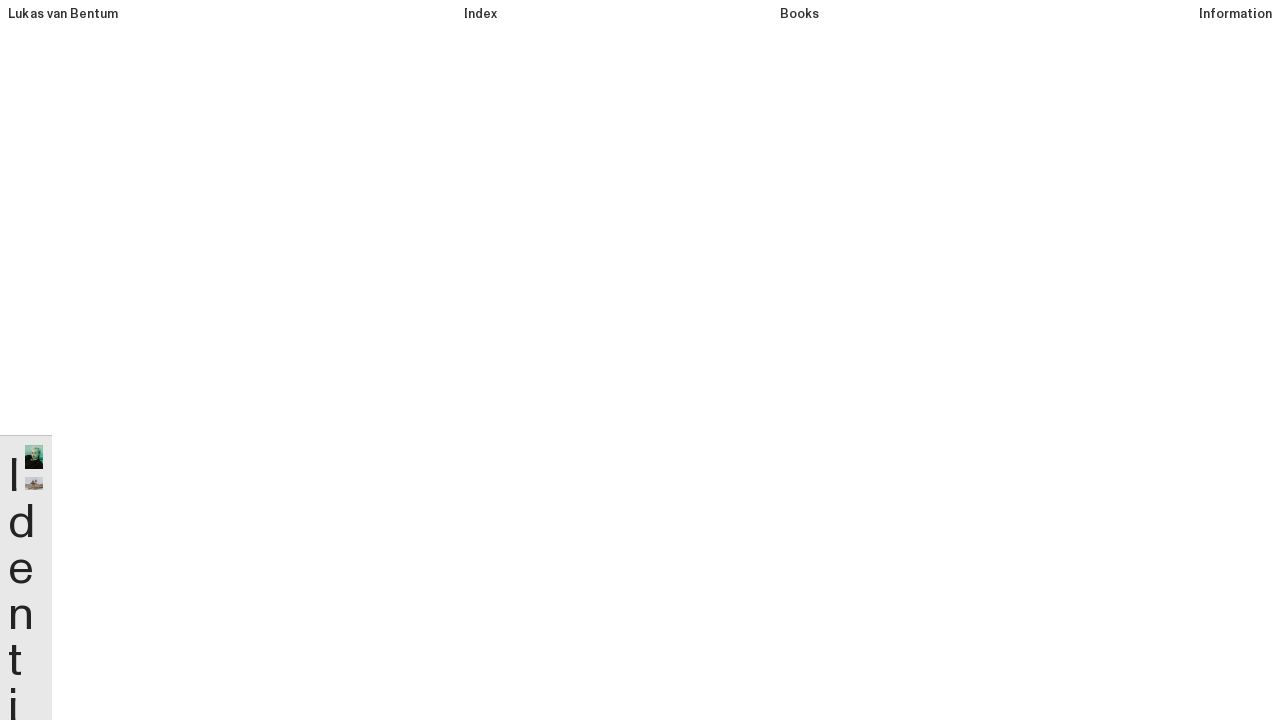

--- FILE ---
content_type: text/html; charset=utf-8
request_url: https://lukasvanbentum.com/Identity-Negotiation
body_size: 150777
content:
<!DOCTYPE html>
<html class="wf-initial-load">
	<head>
		<meta charset="utf-8">
		<meta name="viewport" content="width=device-width, initial-scale=1, shrink-to-fit=no">

		
			<title>Lukas van Bentum</title>
			<script>window.__PRELOADED_STATE__={"structure":{"byParent":{"root":["L2499054242","K4145123683","Z0848984042","T1748268541","B1171622201","K2824658053","C3722725794","W2885968957"]},"bySort":{"L2499054242":0,"K4145123683":1,"Z0848984042":2,"T1748268541":3,"B1171622201":4,"K2824658053":5,"C3722725794":6,"W2885968957":7},"indexById":{"L2499054242":null,"K4145123683":null,"Z0848984042":0,"T1748268541":null,"B1171622201":null,"K2824658053":null,"C3722725794":null,"W2885968957":null},"liveIndexes":{}},"site":{"id":3142883,"direct_link":"https://lukasvanbentum.com","display_url":"lukasvanbentum.com","site_url":"489044","domain":"lukasvanbentum.com","domain_active":true,"domain_purchased":true,"domain_pending":false,"css_url":"https://lukasvanbentum.com/stylesheet","rss_url":"https://lukasvanbentum.com/rss","favicon_url":"https://static.cargo.site/favicon/c3-favicon.ico","website_title":"Lukas van Bentum","access_level":"public","is_private":false,"is_deleted":false,"is_upgraded":false,"is_template":false,"show_cargo_logo":false,"has_annex_upgrade":true,"has_domain_addon":true,"has_commerce_addon":false,"has_storage_addon":false,"can_duplicate":false,"can_copy":false,"site_password_enabled":false,"recent_date":"2025-09-17 22:22:20","upgrade_expire_date":"","version":"Cargo3","total_file_size":374700654,"promocode_type":null,"meta_tags":"","homepage_id":"Z0848984042","homepage_purl":"images","mobile_homepage_id":"Z0848984042","mobile_homepage_purl":"images","screenshot":{"id":69217741,"name":"screenshot-1939498785.jpg","hash":"C2670367923228564762578902775737","width":1792,"height":1120,"file_size":null,"file_type":"jpg","mime_type":"image/jpeg","is_image":true,"is_video":false},"site_preview_type":"screenshot","site_preview_image":[],"site_preview_url":"https://freight.cargo.site/w/1000/i/C2670367923228564762578902775737/screenshot-1939498785.jpg","has_site_description":true,"site_description":"Brussels-based visual artist Lukas van Bentum develops long-term, research-driven projects examining how identity, belonging, and power are shaped across geopolitical contexts. His work traces the fragile intersections of privilege and marginalisation, revealing the tensions between personal narratives and broader historical currents.","custom_html":"","shop_id":null,"fonts":[{"family":"Monument Grotesk Variable","provider":"cargo"},{"family":"Diatype Variable","provider":"cargo"}],"tags":[]},"pages":{"byId":{"L2499054242":{"id":"L2499054242","title":"Header","purl":"header","page_type":"page","content":"\u003ccolumn-set gutter=\"1.4rem\" mobile-stack=\"false\">\u003ccolumn-unit slot=\"0\">Lukas van Bentum\u003c/column-unit>\u003ccolumn-unit slot=\"1\">\n\n\u003cdiv style=\"text-align: right\">\n\u003cdiv style=\"text-align: center\">\u003ca href=\"index\" rel=\"history\">Index\u003c/a>\n\u003c/div>\u003c/div>\n\u003cbr />\n\u003c/column-unit>\u003ccolumn-unit slot=\"2\">\u003cdiv style=\"text-align: center\">\u003ca href=\"books\" rel=\"history\"> Books\u003c/a>\u003c/div>\u003c/column-unit>\u003ccolumn-unit slot=\"3\">\u003cdiv style=\"text-align: right\">\u003ca href=\"information\" rel=\"history\"> Information\u003c/a>\u003c/div>\u003c/column-unit>\u003c/column-set>","local_css":"[id=\"L2499054242\"] .page-content {\n}\n\n[id=\"L2499054242\"].page {\n}","display":true,"stack":false,"pin":true,"overlay":false,"password_enabled":false,"page_count":0,"page_design_options":null,"backdrops":{"activeBackdrop":"none"},"pin_options":{"screen_visibility":"all","position":"top","overlay":true,"fixed":true,"adjust":false},"overlay_options":{},"thumb_media_id":null,"thumbnail":null,"thumb_meta":[],"media":[],"tags":[],"access_level":"public"},"K4145123683":{"id":"K4145123683","title":"Information","purl":"information","page_type":"page","content":"\u003ccolumn-set gutter=\"1.4rem\" mobile-gutter=\"1.5rem\" mobile-stack=\"true\">\u003ccolumn-unit slot=\"0\" span=\"3\">Lukas van Bentum\u003ca href=\"mailto:vanbentumlukas@gmail.com\" rel=\"mailto\">\u003cbr />\nvanbentumlukas@gmail.com\u003c/a>\u003cbr />\n+32 (0)492 16 55 08\u003cbr />\u003ca href=\"https://www.instagram.com/l_vanbentum/\" target=\"_blank\">Instagram\u003c/a>\u003cbr />\u003c/column-unit>\u003ccolumn-unit slot=\"1\" span=\"3\">Lukas van Bentum (b. 1995, DE) is a visual artist and photographer based in Brussels. His practice revolves around long-term, research-driven projects that probe the shifting landscapes of identity, belonging, and power. Working across Germany, Russia, Moldova, Great Britain, Georgia, Azerbaijan, and the United States, he examines how social, cultural, and political forces shape both individual lives and collective narratives.\u003cbr />\u003cbr />Through his practice he traces the fragile intersections of privilege and marginalisation, seeking out the tensions between personal stories and broader historical currents. His work navigates spaces where identity is constructed and contested, revealing the complexity beneath seemingly fixed realities. Rather than approaching photography as a transparent window onto these contexts, he treats the image as both document and proposition. Formally, his practice is grounded in an expanded documentary approach that brings together different visual and research-based strategies.\u003cbr />\u003cbr />His projects have been exhibited internationally, including at Deichtorhallen Hamburg, MARTa Herford, Landesmuseum Koblenz, NRW-Forum Düsseldorf, and FotoForum Brasschaat. In 2019, his series \u003ci>Identity Negotiation\u003c/i> received the gute aussichten – new german photography award. For his project \u003ci>Spectacle\u003c/i>, he was awarded the Roger de Conynck Prize from the King Baudouin Foundation. In 2025, he self-published his first photobook \u003ci>Erosion\u003c/i>, created within the framework of the Roger de Conynck Grant.\u003c/column-unit>\u003ccolumn-unit slot=\"2\" span=\"4\">\u003cb>Education\u003c/b>\u003cul>\u003cli>2019-2022 MFA in Visual Arts, Royal Academy of Fine Arts, Ghent (BE)\u003c/li>\u003cli>2017-2018 Erasmus, Visual Arts, Royal Academy of Fine Arts, Ghent (BE)\u003c/li>\u003cli>2015-2019 BA in Visual Arts, Fachhochschule Bielefeld (DE)\u003c/li>\u003c/ul>\u003cb>\u003cbr />\nExhibitions\u003c/b>\u003cul>\u003cli>2025 \u003ci>Erosion, \u003c/i>Book Launch, Saint-Martin Book Shop, Brussels (BE)\u003cbr />\u003c/li>\u003cli>2025 \u003ci>Pour Gaza\u003c/i>, Centre Culturel de Liége, Les Chiroux (BE)\u003cbr />\u003c/li>\u003cli>2023 \u003ci>UNEXPOSED\u003c/i>, PhotoTWENS 2023, Romaanse Port, Leuven (BE)\u003c/li>\u003cli>2022 \u003ci>(Un)broken\u003c/i>, KASK, Gent (BE)\u003c/li>\u003cli>2021 \u003ci>UNEXPOSED\u003c/i>, PhotoTWENS 2021, Romaanse Port, Leuven (BE)\u003c/li>\u003cli>2021 \u003ci>FotoForum Talent\u003c/i>, FotoForum Brasschaat (BE)\u003c/li>\u003cli>2020 \u003ci>guteaussichten 2019/2020\u003c/i>, Landesmuseum Koblenz (DE)\u003c/li>\u003cli>2020 \u003ci>guteaussichten 2019/2020\u003c/i>, Deichtorhallen Hamburg (DE)\u003c/li>\u003cli>2020 7th LUMIX Festival for Young Visual Journalism, Hanover (DE)\u003c/li>\u003cli>2019 \u003ci>guteaussichten 2019/2020\u003c/i>, NRW-Forum Düsseldorf (DE)\u003c/li>\u003cli>2019 \u003ci>Werkschau\u003c/i>, Department of Art and Design, Bielefeld (DE)\u003c/li>\u003cli>2018 \u003ci>File not found\u003c/i>, YUGEN, Ghent (BE)\u003c/li>\u003cli>2017 \u003ci>Kosmos\u003c/i>, MARTa, Herford (DE)\u003c/li>\u003cli>2016 \u003ci>Tales and Tiles\u003c/i>, Department of Art and Design, Bielefeld (DE)\u003c/li>\u003c/ul>\u003cb>\u003cbr />\nPress\u003c/b>\u003cul>\u003cli>2024 \u003ci>Spectacle\u003c/i>, Further Magazine, #04 (DE)\u003c/li>\u003cli>2022 “Hallo, ich komme aus der siebten Liga”, \u003ci>11FREUNDE\u003c/i>, #245 (DE)\u003c/li>\u003cli>2022 “Der implantierte Mikrochip”, \u003ci>taz FUTURZWEI\u003c/i>, #19 (DE)\u003c/li>\u003cli>2021 “Im Land der grünen Bananen”, \u003ci>11FREUNDE\u003c/i>, #235 (DE)\u003c/li>\u003cli>2021 \u003ci>Identity Negotiation\u003c/i>, Die Politische Meinung, #566 (DE)\u003c/li>\u003cli>2017 \u003ci>Utopia\u003c/i>, HANT Magazin, #09 (DE)\u003c/li>\u003c/ul>\u003cb>\u003cbr />\nGrants\u003cbr />\n\u003c/b>\u003cul>\u003cli>2025 \u003ci>Sébastien van der Straten Grant\u003c/i>, King Baudouin Foundation (BE)\u003c/li>\u003c/ul>\n\u003cul>\u003cli>2023 \u003ci>Roger de Conynck Grant\u003c/i>, King Baudouin Foundation (BE)\u003c/li>\u003cli>2017-2022 Studienstiftung des Deutschen Volkes e.V. Grant (DE)\u003c/li>\u003c/ul>\u003cb>\u003cbr />\nAwards &#x26; Selections\u003c/b>\u003cul>\u003cli>2023 \u003ci>Pitch your photo project\u003c/i>, De Donkere Kamer #28, first prize (BE)\u003c/li>\u003cli>2023 \u003ci>UNEXPOSED\u003c/i>, PhotoTWENS 2021, laureate (BE)\u003c/li>\u003cli>2022 \u003ci>Roger de Conynck Prize\u003c/i>, King Baudouin Foundation (BE)\u003c/li>\u003cli>2021 \u003ci>UNEXPOSED\u003c/i>, PhotoTWENS 2021, laureate (BE)\u003c/li>\u003cli>2020 \u003ci>FotoForum Talent\u003c/i>, FotoForum Brasschaat, laureate (BE)\u003c/li>\u003cli>2019 \u003ci>guteaussichten – new german photography 2019/2020\u003c/i>, laureate (DE)\u003c/li>\u003c/ul>\u003c/column-unit>\u003ccolumn-unit slot=\"3\" span=\"2\">\u003cdiv style=\"text-align: right\">\u003ca href=\"#\" rel=\"close-overlay\">(Close)\u003c/a>\u003c/div>\u003c/column-unit>\u003c/column-set>","local_css":"[id=\"K4145123683\"] .page-content {\n\talign-items: flex-start;\n\theight: auto;\n\tbackground-color: #ffffff;\n\tpadding-bottom: 1.385rem;\n}\n\n[id=\"K4145123683\"].page {\n\tmin-height: var(--viewport-height);\n}\n\n[id=\"K4145123683\"] .page-layout {\n\tpadding-top: 0.0rem;\n\t--page-layout-mix: normal;\n\tpadding-right: 0rem;\n}","display":true,"stack":false,"pin":false,"overlay":true,"password_enabled":false,"page_count":0,"page_design_options":null,"backdrops":{"activeBackdrop":"none"},"pin_options":{},"overlay_options":{"closeOnClickout":true,"closeOnNavigate":true,"animateOnOpen":{"fade":true,"speed":0.4,"slideAmount":100,"slideDirection":"default","wipeShape":"default","easing":"smooth","scaleAmount":0,"rotateAmount":0},"animateOnClose":{"fade":true,"speed":0.37,"slideAmount":0,"slideDirection":"default","wipeShape":"default","easing":"smooth","scaleAmount":0,"rotateAmount":0},"openOnLoad":false},"thumb_media_id":null,"thumbnail":null,"thumb_meta":[],"media":[],"tags":[],"access_level":"public"},"Z0848984042":{"id":"Z0848984042","title":"Images","purl":"images","page_type":"page","content":"\u003cmarquee-set friction=\"5\" speed=\"-7\" vertical-height=\"100\">\u003cmarquee-inner slot=\"contents\">\u003cmedia-item class=\"zoomable\" hash=\"R2557022264624801902590481594297\" limit-by=\"height\" scale=\"41.8rem\">\u003c/media-item>\u003cmedia-item class=\"zoomable\" hash=\"V2557062776072864498348072040377\" limit-by=\"width\" scale=\"33.7%\">\u003c/media-item>\u003cmedia-item class=\"zoomable\" hash=\"T2556978923667559328672187873209\">\u003c/media-item>\u003cmedia-item class=\"zoomable\" hash=\"P2557078886776608945543200044985\" limit-by=\"width\" scale=\"29.0%\">\u003c/media-item>\u003cmedia-item class=\"zoomable\" hash=\"I2556974358873164336653964081081\" limit-by=\"height\" scale=\"27rem\">\u003c/media-item>\u003cmedia-item class=\"zoomable\" hash=\"X2556945586268947463001478199225\" limit-by=\"height\" scale=\"41.0rem\">\u003c/media-item>\u003cmedia-item class=\"zoomable\" hash=\"K2557078886795055689616909596601\">\u003c/media-item>\u003cmedia-item class=\"zoomable\" hash=\"M2557000750556123616614622885817\" limit-by=\"height\" scale=\"53.3rem\">\u003c/media-item>\u003cmedia-item class=\"zoomable\" hash=\"R2556995069364777283694335293369\" limit-by=\"height\" scale=\"30\">\u003c/media-item>\u003cmedia-item class=\"zoomable\" hash=\"T2556941910976551705257833330617\" limit-by=\"height\" scale=\"43.6rem\">\u003c/media-item>\u003c/marquee-inner>\u003c/marquee-set>","local_css":"[id=\"Z0848984042\"].page {\n\tmin-height: var(--viewport-height);\n}\n\n[id=\"Z0848984042\"] .page-content {\n\tpadding: 0.0rem;\n\talign-items: flex-end;\n}\n\n[id=\"Z0848984042\"] .page-layout {\n\talign-items: flex-end;\n\tpadding: 0rem;\n}","display":true,"stack":false,"pin":false,"overlay":false,"password_enabled":false,"page_count":null,"page_design_options":null,"backdrops":{"activeBackdrop":"none"},"pin_options":{},"overlay_options":{},"thumb_media_id":64765571,"thumbnail":{"id":64765571,"name":"8.jpg","hash":"E2556355237922261635424963196857","width":2000,"height":2665,"file_size":7240406,"file_type":"jpg","mime_type":"image/jpeg","is_image":true,"is_video":false,"is_url":false,"is_placeholder":false,"has_audio_track":null,"duration":null,"url":null,"url_id":null,"url_thumb":null,"url_type":null,"created_at":"2025-09-17 22:31:35.594189","updated_at":"2025-09-17 22:31:35.594189"},"thumb_meta":{"hide_from_index":true},"media":[{"id":64765571,"name":"8.jpg","hash":"E2556355237922261635424963196857","width":2000,"height":2665,"file_size":7240406,"file_type":"jpg","mime_type":"image/jpeg","is_image":true,"is_video":false,"is_url":false,"in_use":true,"created_at":"2025-09-17T22:31:35.594189Z","updated_at":"2025-09-17T22:31:35.594189Z"},{"id":64779693,"name":"final-5.jpg","hash":"T2556941910976551705257833330617","width":2000,"height":2667,"file_size":4344192,"file_type":"jpg","mime_type":"image/jpeg","is_image":true,"is_video":false,"is_url":false,"in_use":true,"created_at":"2025-09-18T07:21:39.235426Z","updated_at":"2025-09-18T07:21:39.235426Z"},{"id":64779789,"name":"final-3.jpg","hash":"X2556945586268947463001478199225","width":2000,"height":2667,"file_size":3601280,"file_type":"jpg","mime_type":"image/jpeg","is_image":true,"is_video":false,"is_url":false,"in_use":true,"created_at":"2025-09-18T07:24:58.430286Z","updated_at":"2025-09-18T07:24:58.430286Z"},{"id":64780679,"name":"_57A4278.png","hash":"I2556974358873164336653964081081","width":1080,"height":1440,"file_size":1751798,"file_type":"png","mime_type":"image/png","is_image":true,"is_video":false,"is_url":false,"in_use":true,"created_at":"2025-09-18T07:50:58.249585Z","updated_at":"2025-09-18T07:50:58.249585Z"},{"id":64780850,"name":"UNBROKEN_Tentoonstelling_2022.jpg","hash":"T2556978923667559328672187873209","width":5616,"height":3744,"file_size":7435416,"file_type":"jpg","mime_type":"image/jpeg","is_image":true,"is_video":false,"is_url":false,"in_use":true,"created_at":"2025-09-18T07:55:05.743631Z","updated_at":"2025-09-18T07:55:05.743631Z"},{"id":64781391,"name":"final-10.jpg","hash":"R2556995069364777283694335293369","width":2000,"height":1500,"file_size":2982484,"file_type":"jpg","mime_type":"image/jpeg","is_image":true,"is_video":false,"is_url":false,"in_use":true,"created_at":"2025-09-18T08:09:40.953703Z","updated_at":"2025-09-18T08:09:40.953703Z"},{"id":64781603,"name":"vertical-10.jpg","hash":"M2557000750556123616614622885817","width":1080,"height":1440,"file_size":1328237,"file_type":"jpg","mime_type":"image/jpeg","is_image":true,"is_video":false,"is_url":false,"in_use":true,"created_at":"2025-09-18T08:14:48.862092Z","updated_at":"2025-09-18T08:14:48.862092Z"},{"id":64782390,"name":"Deichtorhallen_gute_aussichten_201920_van_Bentum_5848.jpg","hash":"R2557022264624801902590481594297","width":2500,"height":1875,"file_size":793032,"file_type":"jpg","mime_type":"image/jpeg","is_image":true,"is_video":false,"is_url":false,"in_use":true,"created_at":"2025-09-18T08:34:15.110838Z","updated_at":"2025-09-18T08:34:15.110838Z"},{"id":64783658,"name":"EROSION_VAN_BENTUM.png","hash":"V2557062776072864498348072040377","width":1080,"height":1440,"file_size":2244016,"file_type":"png","mime_type":"image/png","is_image":true,"is_video":false,"is_url":false,"in_use":true,"created_at":"2025-09-18T09:10:51.102035Z","updated_at":"2025-09-18T09:10:51.102035Z"},{"id":64784276,"name":"_57A6364.png","hash":"P2557078886776608945543200044985","width":1080,"height":1440,"file_size":1682780,"file_type":"png","mime_type":"image/png","is_image":true,"is_video":false,"is_url":false,"in_use":true,"created_at":"2025-09-18T09:25:24.622506Z","updated_at":"2025-09-18T09:25:24.622506Z"},{"id":64784278,"name":"_57A9896.png","hash":"K2557078886795055689616909596601","width":1080,"height":1440,"file_size":2664788,"file_type":"png","mime_type":"image/png","is_image":true,"is_video":false,"is_url":false,"in_use":true,"created_at":"2025-09-18T09:25:24.793313Z","updated_at":"2025-09-18T09:25:24.793313Z"}],"tags":[],"access_level":"public"},"T1748268541":{"id":"T1748268541","title":"Index","purl":"index","page_type":"page","content":"\u003ccolumn-set gutter=\"1.4rem\" mobile-gutter=\"1rem\" mobile-stack=\"false\">\u003ccolumn-unit slot=\"0\" span=\"4\">\u003chr />\n\u003c/column-unit>\u003ccolumn-unit slot=\"1\" span=\"7\">\n\u003cspan class=\"work-title\" style=\"color: rgba(0, 0, 0, 0.8);\">List of Works\u003cbr />\n\u003cbr />\n\u003cbr />\n\u003c/span>\u003c/column-unit>\u003ccolumn-unit slot=\"2\" span=\"1\">\u003c/column-unit>\u003c/column-set>\u003ccolumn-set gutter=\"1.4rem\" mobile-gutter=\"1rem\" mobile-stack=\"false\">\u003ccolumn-unit slot=\"0\" span=\"4\">\u003chr />\u003cmedia-item class=\"linked\" hash=\"B2557052449456404827225110542265\" href=\"erosion\" limit-by=\"height\" rel=\"history\" scale=\"30\">\u003c/media-item>\u003cbr />\n\u003cbr />\u003c/column-unit>\u003ccolumn-unit slot=\"1\" span=\"7\">\u003cspan class=\"caption\" style=\"color: rgba(0, 0, 0, 0.8);\">001\u003c/span>\u003cspan style=\"color: rgba(0, 0, 0, 0.8);\">Erosion\n\u003cbr />\n2024\u003c/span>\u003cspan class=\"caption\" style=\"color: rgba(255, 255, 255, 0.6);\">\u003cb>\u003cspan style=\"color: rgba(0, 0, 0, 0.8);\">\u003cbr />\n’Erosion’ is a meditation on the fractures that shape us. It is a reflection on identity as both foundation and burden, on belonging as both anchor and constraint. At its core lies the tension between what we inherit and what we create, between the promises we are told and the realities we endure.\u003cbr />\u003cbr />It is a project shaped by contradiction. ‘Erosion’ is historical, it’s social, it’s psychological. It is about America as an idea and as a lived reality. It is about the fault lines, visible and invisible, that run through communities, through relationships, through the very ways people see themselves and each other.\u003cbr />\u003cbr />Built on the myths of individualism and freedom, ‘Erosion’ emerges from the remnants of past certainties now unraveling. It exists in the tension between movement and stagnation. If erosion is a process, then it is one that works on both land and people. It carves away at structures, at identities, at the bonds that once held things together. It leaves behind fragments; memories of a different time, gestures of resilience, echoes of something lost.\u003cbr />And yet, like the land itself, something remains. Whether it is endurance or merely inertia is an open question. ‘Erosion’ does not offer conclusions, only traces of what has been worn away, and what  might still be left to hold on to.\u003c/span>\u003c/b>\u003cbr />\u003c/span>\u003cbr />\n\n\n\u003cspan class=\"caption\">\u003ca href=\"erosion\" rel=\"history\">\u003cbr />\n\u003cspan style=\"color: rgba(0, 0, 0, 0.8);\">[View...]\u003c/span>\u003c/a>\u003c/span>\u003cbr />\u003c/column-unit>\u003ccolumn-unit slot=\"2\" span=\"1\">\u003c/column-unit>\u003c/column-set>\u003ccolumn-set gutter=\"1.4rem\" mobile-gutter=\"1rem\" mobile-stack=\"false\">\u003ccolumn-unit slot=\"0\" span=\"4\">\u003chr />\u003cmedia-item class=\"linked\" hash=\"T2556941910976551705257833330617\" href=\"spectacle-1\" limit-by=\"height\" rel=\"history\" scale=\"30\">\u003c/media-item>\u003cbr />\n\u003cbr />\n\u003c/column-unit>\u003ccolumn-unit slot=\"1\" span=\"7\">\n\u003cspan class=\"caption\" style=\"color: rgba(0, 0, 0, 0.8);\">002\u003c/span>\u003cspan style=\"color: rgba(0, 0, 0, 0.8);\">Spectacle\u003cbr />2022\u003cbr />\n\u003cbr />\n\u003cspan class=\"caption\" style=\"color: rgba(0, 0, 0, 0.8);\">\u003cb>Across the former USSR, one of the strongest visual indexes of all that has been wrought over the past thirty years has come in the dramatic transformation of urban landscapes.\u003cbr />\u003cbr />‘Spectacle’ aims to examine these processes by taking the example of Azerbaijan and Georgia. Azerbaijan, which in the last two decades has remade its capital Baku, demolishing entire neighborhoods to make way for gigantic new building projects. And the urban development of Georgia, especially initiated by the ambitious development programs of former president Mikheil Saakashvili, which were halted in 2012 when his party lost the election.\u003cbr />\u003cbr />‘Spectacle’ is a chronicle of the built and unbuilt, the actual and the visual and the process in which the space between images and realities is reconfigured. It argues that buildings and monuments should be seen as forms of political action and examines how architecture is used to shape subjectivities, identities, and cognitions. It explores the power of architecture and the architecture of power.\u003c/b>\u003c/span>\u003c/span>\u003cbr />\n\n\n\u003cspan class=\"caption\">\u003ca href=\"spectacle-1\" rel=\"history\">\u003cbr />\n\u003cspan style=\"color: rgba(0, 0, 0, 0.8);\">[View...]\u003c/span>\u003c/a>\u003c/span>\u003cbr />\n\u003cbr />\u003c/column-unit>\u003ccolumn-unit slot=\"2\" span=\"1\">\u003c/column-unit>\u003c/column-set>\u003ccolumn-set gutter=\"1.4rem\" mobile-gutter=\"1rem\" mobile-stack=\"false\">\u003ccolumn-unit slot=\"0\" span=\"4\">\u003c/column-unit>\u003ccolumn-unit slot=\"1\" span=\"8\">\u003cbr />\n\u003c/column-unit>\u003c/column-set>\u003ccolumn-set gutter=\"1.4rem\" mobile-gutter=\"1rem\" mobile-stack=\"false\">\u003ccolumn-unit slot=\"0\" span=\"4\">\u003chr />\u003cmedia-item class=\"linked\" hash=\"X2557000750371656175877527369657\" href=\"identity-negotiation\" limit-by=\"height\" rel=\"history\" scale=\"30\">\u003c/media-item>\u003cbr />\n\u003cbr />\n\u003c/column-unit>\u003ccolumn-unit slot=\"1\" span=\"7\">\n\u003cspan class=\"caption\" style=\"color: rgba(0, 0, 0, 0.8);\">003\u003c/span>\u003cspan style=\"color: rgba(0, 0, 0, 0.8);\">Identity Negotiation\u003cbr />2019\u003cbr />\n\u003cbr />\n\u003cspan class=\"caption\" style=\"color: rgba(0, 0, 0, 0.8);\">\u003cb>Growing up, with all its pain, confusion, and exhilaration, is an experience that confronts young people everywhere. It is about learning the rules and following them or choosing to challenge them, staying in the realm of your family or breaking away, and either accepting or fighting your designated role in society.\u003c/b>\u003cbr />\u003cbr />\u003cb>‘Identity Negotiation’ examines in Kaliningrad, the former Prussian city of Königsberg, a new generation of young people as they navigate their identities. Once the easternmost city in the German Reich, this is now the westernmost city in the Russian Federation. Following the Soviet annexation during World War II, the region was rebuilt in a Soviet ideology. During the Cold War it was a military zone that was closed to foreigners.\u003c/b>\u003cbr />\u003cbr />\u003cb>Now sandwiched between EU members Poland and Lithuania, this region’s new isolation gives it unique potential due to its proximity to western Europe. ‘Identity Negotiation’ is a portrait of a city that is coming to terms with its conflicted past. The youth coexists with their city and its monuments, as they navigate their complicated history into their own future.\u003c/b>\u003c/span>\u003c/span>\u003cbr />\n\n\n\u003cspan class=\"caption\">\u003ca href=\"identity-negotiation\" rel=\"history\">\u003cbr />\n\u003cspan style=\"color: rgba(0, 0, 0, 0.8);\">[View...]\u003c/span>\u003c/a>\u003c/span>\u003cbr />\n\n\u003cbr />\n\u003c/column-unit>\u003ccolumn-unit slot=\"2\" span=\"1\">\u003c/column-unit>\u003c/column-set>\u003ccolumn-set gutter=\"1.4rem\" mobile-gutter=\"1rem\" mobile-stack=\"false\">\u003c/column-set>\u003ccolumn-set gutter=\"1.4rem\" mobile-gutter=\"1rem\" mobile-stack=\"false\">\u003c/column-set>\u003ccolumn-set gutter=\"1.4rem\" mobile-stack=\"false\">\u003ccolumn-unit slot=\"0\" span=\"4\">\u003chr />\u003c/column-unit>\u003ccolumn-unit slot=\"1\" span=\"7\">\u003cspan class=\"caption\" style=\"color: rgba(0, 0, 0, 0.8);\">© Lukas van Bentum\u003c/span>\u003c/column-unit>\u003ccolumn-unit slot=\"2\" span=\"1\">\u003chr />\u003c/column-unit>\u003c/column-set>","local_css":"[id=\"T1748268541\"] .page-content {\n\tbackground-color: #e8e8e8;\n\talign-items: flex-start;\n\tborder-style: solid;\n\tborder-top-width: 0.1rem;\n\tborder-radius: 0.0rem;\n\tbox-shadow: 0rem 0rem 0.05rem 0rem rgba(0, 0, 0, 0.03);\n}\n\n[id=\"T1748268541\"].page {\n\tmin-height: var(--viewport-height);\n\tbackground-color: rgba(255, 255, 255, 0.01);\n}\n\n[id=\"T1748268541\"] .page-layout {\n\tpadding-top: 57rem;\n\t--page-layout-mix: normal;\n\tpadding-right: 0rem;\n\tpadding-left: 0rem;\n\tpadding-bottom: 0rem;\n}","display":true,"stack":false,"pin":false,"overlay":true,"password_enabled":false,"page_count":0,"page_design_options":null,"backdrops":{"activeBackdrop":"none"},"pin_options":{},"overlay_options":{"closeOnClickout":true,"closeOnNavigate":true,"animateOnOpen":{"fade":false,"speed":0.5,"slideAmount":100,"slideDirection":"bottom","wipeShape":"default","easing":"smooth","scaleAmount":0,"rotateAmount":0},"animateOnClose":{"fade":true,"speed":0.5,"slideAmount":2,"slideDirection":"bottom","wipeShape":"default","easing":"smooth","scaleAmount":0,"rotateAmount":0},"openOnLoad":false},"thumb_media_id":46711458,"thumbnail":{"id":46711458,"name":"Living-in-Provence-5-.jpg","hash":"M2090833567122667034887560440412","width":1667,"height":1999,"file_size":571525,"file_type":"jpg","mime_type":"image/jpeg","is_image":true,"is_video":false,"is_url":false,"is_placeholder":true,"has_audio_track":null,"duration":null,"url":null,"url_id":null,"url_thumb":null,"url_type":null,"created_at":"2024-11-29 20:31:55.218347","updated_at":"2025-11-04 21:14:32.923053"},"thumb_meta":[],"media":[{"id":46711458,"name":"Living-in-Provence-5-.jpg","hash":"M2090833567122667034887560440412","width":1667,"height":1999,"file_size":571525,"file_type":"jpg","mime_type":"image/jpeg","is_image":true,"is_video":false,"is_url":false,"is_placeholder":true,"in_use":true,"created_at":"2024-11-29T20:31:55.218347Z","updated_at":"2025-11-04T21:14:32.923053Z"},{"id":64779693,"name":"final-5.jpg","hash":"T2556941910976551705257833330617","width":2000,"height":2667,"file_size":4344192,"file_type":"jpg","mime_type":"image/jpeg","is_image":true,"is_video":false,"is_url":false,"in_use":true,"created_at":"2025-09-18T07:21:39.235426Z","updated_at":"2025-09-18T07:21:39.235426Z"},{"id":64781611,"name":"vertical-16.jpg","hash":"X2557000750371656175877527369657","width":1080,"height":1440,"file_size":912255,"file_type":"jpg","mime_type":"image/jpeg","is_image":true,"is_video":false,"is_url":false,"in_use":true,"created_at":"2025-09-18T08:14:48.900584Z","updated_at":"2025-09-18T08:14:48.900584Z"},{"id":64783282,"name":"_57A7457.png","hash":"B2557052449456404827225110542265","width":1080,"height":1440,"file_size":3229311,"file_type":"png","mime_type":"image/png","is_image":true,"is_video":false,"is_url":false,"in_use":true,"created_at":"2025-09-18T09:01:31.762763Z","updated_at":"2025-09-18T09:01:31.762763Z"}],"tags":[],"access_level":"public"},"B1171622201":{"id":"B1171622201","title":"Spectacle","purl":"spectacle-1","page_type":"page","content":"\u003ccolumn-set gutter=\"1.4rem\" mobile-stack=\"true\">\u003ccolumn-unit slot=\"0\" span=\"4\">\u003cspan class=\"caption\">\u003cbr />\n\u003c/span>\u003ch1>Spectacle \u003c/h1>\u003ch2>2022\u003c/h2>\u003cbr />\n\u003cbr />\n\u003cb>Across the former USSR, one of the strongest visual indexes of all that has been wrought over the past thirty years has come in the dramatic transformation of urban landscapes.\u003cbr />\u003cbr />‘Spectacle’ aims to examine these processes by taking the example of Azerbaijan and Georgia. Azerbaijan, which in the last two decades has remade its capital Baku, demolishing entire neighborhoods to make way for gigantic new building projects. And the urban development of Georgia, especially initiated by the ambitious development programs of former president Mikheil Saakashvili, which were halted in 2012 when his party lost the election.\u003cbr />\u003cbr />‘Spectacle’ is a chronicle of the built and unbuilt, the actual and the visual and the process in which the space between images and realities is reconfigured. It argues that buildings and monuments should be seen as forms of political action and examines how architecture is used to shape subjectivities, identities, and cognitions. It explores the power of architecture and the architecture of power.\u003c/b>\u003cbr />\n\u003c/column-unit>\u003ccolumn-unit slot=\"1\" span=\"8\">\u003cgallery-justify gutter=\"0.8rem\" mobile-gutter=\"0.8rem\" mobile-row-height=\"100rem\" row-height=\"17.05rem\">\u003cmedia-item class=\"zoomable\" hash=\"T2556941910976551705257833330617\">\u003c/media-item>\u003cmedia-item class=\"zoomable\" hash=\"J2556946570605657980216861980601\">\u003c/media-item>\u003c/gallery-justify>\u003cbr />\n\u003c/column-unit>\u003c/column-set>\u003ccolumn-set gutter=\"1.4rem\">\u003ccolumn-unit slot=\"0\" span=\"4\">\u003c/column-unit>\u003ccolumn-unit slot=\"1\" span=\"8\">\u003cgallery-justify gutter=\"0.8rem\" mobile-gutter=\"1rem\" row-height=\"17.05%\">\u003cmedia-item class=\"zoomable\" hash=\"T2556963581196918575185046468537\">\u003c/media-item>\u003cmedia-item class=\"zoomable\" hash=\"D2556945586342734439296316405689\">\u003c/media-item>\u003c/gallery-justify>\u003c/column-unit>\u003c/column-set>\u003ccolumn-set gutter=\"1.4rem\" mobile-hide-empty=\"false\" mobile-stack=\"true\">\u003ccolumn-unit slot=\"0\" span=\"4\">\u003c/column-unit>\u003ccolumn-unit slot=\"1\" span=\"8\">\u003cgallery-justify gutter=\"0.8rem\" mobile-gutter=\"1rem\" row-height=\"17.05%\">\u003cmedia-item class=\"zoomable\" hash=\"X2556945586268947463001478199225\">\u003c/media-item>\u003cmedia-item class=\"zoomable\" hash=\"H2556984668979788061806876882873\">\u003c/media-item>\u003c/gallery-justify>\u003c/column-unit>\u003c/column-set>\u003ccolumn-set gutter=\"1.4rem\" mobile-hide-empty=\"false\" mobile-stack=\"true\">\u003ccolumn-unit slot=\"0\" span=\"4\">\u003c/column-unit>\u003ccolumn-unit slot=\"1\" span=\"8\">\u003cgallery-justify gutter=\"0.8rem\" mobile-gutter=\"1rem\" row-height=\"17.05%\">\u003cmedia-item class=\"zoomable\" hash=\"L2556980629622451265331521320889\">\u003c/media-item>\u003cmedia-item class=\"zoomable\" hash=\"T2556978923667559328672187873209\">\u003c/media-item>\u003c/gallery-justify>\u003c/column-unit>\u003c/column-set>\u003ccolumn-set>\u003ccolumn-unit slot=\"0\" span=\"4\">\u003c/column-unit>\u003ccolumn-unit slot=\"1\" span=\"8\">\u003cgallery-justify gutter=\"0.8rem\" mobile-gutter=\"1rem\" row-height=\"17.05%\">\u003cmedia-item class=\"zoomable\" hash=\"I2556974358873164336653964081081\">\u003c/media-item>\u003cmedia-item class=\"zoomable\" hash=\"Q2556963581160025087037627365305\">\u003c/media-item>\u003c/gallery-justify>\u003c/column-unit>\u003c/column-set>\u003ccolumn-set>\u003ccolumn-unit slot=\"0\" span=\"4\">\u003c/column-unit>\u003ccolumn-unit slot=\"1\" span=\"8\">\u003cgallery-justify gutter=\"0.8rem\" mobile-gutter=\"1rem\" row-height=\"17.05%\">\u003cmedia-item class=\"zoomable\" hash=\"E2556945586361181183370025957305\">\u003c/media-item>\u003c/gallery-justify>\u003c/column-unit>\u003c/column-set>\u003ccolumn-set>\u003ccolumn-unit slot=\"0\" span=\"4\">\u003c/column-unit>\u003ccolumn-unit slot=\"1\" span=\"8\">\u003cgallery-justify gutter=\"1rem\">\u003cmedia-item class=\"zoomable\" hash=\"R2556995069364777283694335293369\">\u003c/media-item>\u003cmedia-item class=\"zoomable\" hash=\"J2556980629677791497552649975737\">\u003c/media-item>\u003c/gallery-justify>\u003c/column-unit>\u003c/column-set>\u003cbr />\n\u003cbr />\u003ccolumn-set gutter=\"1.4rem\" mobile-stack=\"false\">\u003ccolumn-unit slot=\"0\" span=\"8\">\u003chr />\u003c/column-unit>\u003ccolumn-unit slot=\"1\" span=\"4\">\n\u003ca class=\"caption\" style=\"color: rgba(0, 0, 0, 0.85);\">Return to List of Works\u003c/a>\u003c/column-unit>\u003c/column-set>","local_css":"[id=\"B1171622201\"] .page-content {\n\tbackground-color: #e8e8e8;\n\talign-items: flex-start;\n\tborder-top-width: 0.1rem;\n\tbox-shadow: 0rem 0rem 0.05rem 0rem rgba(0, 0, 0, 0.3);\n\tborder-color: rgba(55, 54, 54, 0.2);\n}\n\n[id=\"B1171622201\"].page {\n\tmin-height: var(--viewport-height);\n}\n\n[id=\"B1171622201\"] .page-layout {\n\tpadding-top: 42rem;\n\t--page-layout-mix: normal;\n\tpadding-right: 0rem;\n\tpadding-left: 0rem;\n\tpadding-bottom: 0rem;\n}","display":true,"stack":false,"pin":false,"overlay":true,"password_enabled":false,"page_count":0,"page_design_options":null,"backdrops":{"activeBackdrop":"none"},"pin_options":{},"overlay_options":{"closeOnClickout":true,"closeOnNavigate":true,"animateOnOpen":{"fade":false,"speed":0.5,"slideAmount":100,"slideDirection":"bottom","wipeShape":"default","easing":"smooth","scaleAmount":0,"rotateAmount":0},"animateOnClose":{"fade":true,"speed":0.5,"slideAmount":2,"slideDirection":"bottom","wipeShape":"default","easing":"smooth","scaleAmount":0,"rotateAmount":0},"openOnLoad":false},"thumb_media_id":46711459,"thumbnail":{"id":46711459,"name":"Collecting-2-.jpg","hash":"P2090833567104220290813850888796","width":1499,"height":2009,"file_size":801935,"file_type":"jpg","mime_type":"image/jpeg","is_image":true,"is_video":false,"is_url":false,"is_placeholder":true,"has_audio_track":null,"duration":null,"url":null,"url_id":null,"url_thumb":null,"url_type":null,"created_at":"2024-11-29 20:31:55.222214","updated_at":"2025-11-04 21:14:32.923053"},"thumb_meta":[],"media":[{"id":46711459,"name":"Collecting-2-.jpg","hash":"P2090833567104220290813850888796","width":1499,"height":2009,"file_size":801935,"file_type":"jpg","mime_type":"image/jpeg","is_image":true,"is_video":false,"is_url":false,"is_placeholder":true,"in_use":true,"created_at":"2024-11-29T20:31:55.222214Z","updated_at":"2025-11-04T21:14:32.923053Z"},{"id":64779693,"name":"final-5.jpg","hash":"T2556941910976551705257833330617","width":2000,"height":2667,"file_size":4344192,"file_type":"jpg","mime_type":"image/jpeg","is_image":true,"is_video":false,"is_url":false,"in_use":true,"created_at":"2025-09-18T07:21:39.235426Z","updated_at":"2025-09-18T07:21:39.235426Z"},{"id":64779786,"name":"final-20.jpg","hash":"E2556945586361181183370025957305","width":2000,"height":1500,"file_size":1442205,"file_type":"jpg","mime_type":"image/jpeg","is_image":true,"is_video":false,"is_url":false,"in_use":true,"created_at":"2025-09-18T07:24:58.416314Z","updated_at":"2025-09-18T07:24:58.416314Z"},{"id":64779788,"name":"final-13.jpg","hash":"D2556945586342734439296316405689","width":2000,"height":2667,"file_size":3400199,"file_type":"jpg","mime_type":"image/jpeg","is_image":true,"is_video":false,"is_url":false,"in_use":true,"created_at":"2025-09-18T07:24:58.424094Z","updated_at":"2025-09-18T07:24:58.424094Z"},{"id":64779789,"name":"final-3.jpg","hash":"X2556945586268947463001478199225","width":2000,"height":2667,"file_size":3601280,"file_type":"jpg","mime_type":"image/jpeg","is_image":true,"is_video":false,"is_url":false,"in_use":true,"created_at":"2025-09-18T07:24:58.430286Z","updated_at":"2025-09-18T07:24:58.430286Z"},{"id":64779829,"name":"final-9.jpg","hash":"J2556946570605657980216861980601","width":2000,"height":2667,"file_size":3866678,"file_type":"jpg","mime_type":"image/jpeg","is_image":true,"is_video":false,"is_url":false,"in_use":true,"created_at":"2025-09-18T07:25:51.748619Z","updated_at":"2025-09-18T07:25:51.748619Z"},{"id":64780259,"name":"Bildschirmfoto-2022-06-15-um-23.10.20.jpg","hash":"Q2556963581160025087037627365305","width":2000,"height":1250,"file_size":988401,"file_type":"jpg","mime_type":"image/jpeg","is_image":true,"is_video":false,"is_url":false,"in_use":true,"created_at":"2025-09-18T07:41:13.997029Z","updated_at":"2025-09-18T07:41:13.997029Z"},{"id":64780260,"name":"Bildschirmfoto-2022-06-15-um-23.16.20.jpg","hash":"T2556963581196918575185046468537","width":2000,"height":1250,"file_size":638437,"file_type":"jpg","mime_type":"image/jpeg","is_image":true,"is_video":false,"is_url":false,"in_use":true,"created_at":"2025-09-18T07:41:14.015187Z","updated_at":"2025-09-18T07:41:14.015187Z"},{"id":64780679,"name":"_57A4278.png","hash":"I2556974358873164336653964081081","width":1080,"height":1440,"file_size":1751798,"file_type":"png","mime_type":"image/png","is_image":true,"is_video":false,"is_url":false,"in_use":true,"created_at":"2025-09-18T07:50:58.249585Z","updated_at":"2025-09-18T07:50:58.249585Z"},{"id":64780850,"name":"UNBROKEN_Tentoonstelling_2022.jpg","hash":"T2556978923667559328672187873209","width":5616,"height":3744,"file_size":7435416,"file_type":"jpg","mime_type":"image/jpeg","is_image":true,"is_video":false,"is_url":false,"in_use":true,"created_at":"2025-09-18T07:55:05.743631Z","updated_at":"2025-09-18T07:55:05.743631Z"},{"id":64780956,"name":"8.jpg","hash":"J2556980629677791497552649975737","width":2000,"height":2665,"file_size":7240406,"file_type":"jpg","mime_type":"image/jpeg","is_image":true,"is_video":false,"is_url":false,"in_use":true,"created_at":"2025-09-18T07:56:38.111410Z","updated_at":"2025-09-18T07:56:38.111410Z"},{"id":64780958,"name":"74.jpg","hash":"L2556980629622451265331521320889","width":2000,"height":1500,"file_size":5356555,"file_type":"jpg","mime_type":"image/jpeg","is_image":true,"is_video":false,"is_url":false,"in_use":true,"created_at":"2025-09-18T07:56:38.143416Z","updated_at":"2025-09-18T07:56:38.143416Z"},{"id":64781063,"name":"satellite5.jpg","hash":"H2556984668979788061806876882873","width":2500,"height":3333,"file_size":7273115,"file_type":"jpg","mime_type":"image/jpeg","is_image":true,"is_video":false,"is_url":false,"in_use":true,"created_at":"2025-09-18T08:00:17.186557Z","updated_at":"2025-09-18T08:00:17.186557Z"},{"id":64781391,"name":"final-10.jpg","hash":"R2556995069364777283694335293369","width":2000,"height":1500,"file_size":2982484,"file_type":"jpg","mime_type":"image/jpeg","is_image":true,"is_video":false,"is_url":false,"in_use":true,"created_at":"2025-09-18T08:09:40.953703Z","updated_at":"2025-09-18T08:09:40.953703Z"}],"tags":[],"access_level":"public"},"K2824658053":{"id":"K2824658053","title":"Books","purl":"books","page_type":"page","content":"\u003ccolumn-set gutter=\"1.4rem\" mobile-stack=\"true\">\u003ccolumn-unit slot=\"0\" span=\"4\">\u003ch1 style=\"color: rgba(255, 255, 255, 0.6);\">Erosion\u003c/h1>\u003cspan style=\"color: rgba(255, 255, 255, 0.6);\">\u003cbr />\nself-published by Lukas van Bentum, 2025 \u003cbr />\nSoftcover with jaquette on tracing paper \u003cbr />\n285 mm x 220 mm, 152 pages \u003cbr />\nEdition of 250 Design by Lukas van Bentum \u003cbr />\nPrinted by Graphius, Belgium \u003cbr />\nISBN 978-3-00-082434-0 \u003cbr />\n€40, orders via \u003cu>\u003ca href=\"mailto:vanbentumlukas@gmail.com\" rel=\"mailto\" style=\"color: rgba(255, 255, 255, 0.6);\">mail\u003c/a>\u003cbr />\n\u003cbr />\n\u003c/u>\u003cspan style=\"line-height: 1.12;\">Also available at:\u003c/span>\u003cbr />\n Tipi Bookshop, Brussels\u003cbr />\nSaint-Martin Bookshop, Brussels\u003cbr />\nFOMU, Antwerp\u003cbr />\nWIELS, Brussels\u003cu>\u003cbr />\n\u003cbr />\n\u003c/u>\u003cspan style=\"--font-scale: 0.8;\">\u003ci>\u003c/i>\u003c/span>\u003c/span>\u003cspan style=\"color: rgba(255, 255, 255, 0.6);\">\u003cspan style=\"--font-scale: 0.8;\">\u003ci>‘Erosion’ was created within the framework of the ‘Roger de Conynck Grant’ by The King Baudouin Foundation.\u003c/i>\u003c/span>\u003c/span>\n\u003cbr />\n\u003c/column-unit>\u003ccolumn-unit slot=\"1\" span=\"8\">\u003cgallery-justify gutter=\"0.8rem\" mobile-gutter=\"0.8rem\" mobile-row-height=\"100rem\" row-height=\"17.05rem\">\u003cmedia-item class=\"zoomable\" hash=\"V2557062776072864498348072040377\">\u003c/media-item>\u003c/gallery-justify>\u003cbr />\n\u003c/column-unit>\u003c/column-set>\u003ccolumn-set gutter=\"1.4rem\">\u003ccolumn-unit slot=\"0\" span=\"4\">\u003c/column-unit>\u003ccolumn-unit slot=\"1\" span=\"8\">\u003cgallery-justify gutter=\"0.8rem\" mobile-gutter=\"1rem\" row-height=\"17.05%\">\u003cmedia-item class=\"zoomable\" hash=\"V2557064887062916061448030320569\">\u003c/media-item>\u003cmedia-item class=\"zoomable\" hash=\"P2557064887081362805521739872185\">\u003c/media-item>\u003c/gallery-justify>\u003c/column-unit>\u003c/column-set>\u003ccolumn-set gutter=\"1.4rem\" mobile-hide-empty=\"false\" mobile-stack=\"true\">\u003ccolumn-unit slot=\"0\" span=\"4\">\u003c/column-unit>\u003ccolumn-unit slot=\"1\" span=\"8\">\u003cgallery-justify gutter=\"0.8rem\" mobile-gutter=\"1rem\" row-height=\"17.05%\">\u003cmedia-item class=\"zoomable\" hash=\"U2557064887026022573300611217337\">\u003c/media-item>\u003c/gallery-justify>\u003c/column-unit>\u003c/column-set>\u003ccolumn-set gutter=\"1.4rem\" mobile-hide-empty=\"false\" mobile-stack=\"true\">\u003ccolumn-unit slot=\"0\" span=\"4\">\u003c/column-unit>\u003ccolumn-unit slot=\"1\" span=\"8\">\u003cgallery-justify gutter=\"0.8rem\" mobile-gutter=\"1rem\" row-height=\"17.05%\">\u003cmedia-item class=\"zoomable\" hash=\"J2557064887044469317374320768953\">\u003c/media-item>\u003cmedia-item class=\"zoomable\" hash=\"I2557064886989129085153192114105\">\n\u003c/media-item>\u003c/gallery-justify>\u003c/column-unit>\u003c/column-set>\u003ccolumn-set gutter=\"1.4rem\" mobile-stack=\"false\">\u003ccolumn-unit slot=\"0\" span=\"8\">\u003chr />\u003c/column-unit>\u003ccolumn-unit slot=\"1\" span=\"4\">\n\u003ca class=\"caption\" href=\"images\" rel=\"history\" style=\"color: rgba(255, 255, 255, 0.6);\">Return to homepage\u003c/a>\u003c/column-unit>\u003c/column-set>","local_css":"[id=\"K2824658053\"] .page-content {\n\tbackground-color: #2d2d2d;\n\talign-items: flex-start;\n\tborder-top-width: 0.1rem;\n\tbox-shadow: 0rem 0rem 0.05rem 0rem rgba(0, 0, 0, 0.3);\n\tborder-color: rgba(55, 54, 54, 0.2);\n}\n\n[id=\"K2824658053\"].page {\n\tmin-height: var(--viewport-height);\n}\n\n[id=\"K2824658053\"] .page-layout {\n\tpadding-top: 42rem;\n\t--page-layout-mix: normal;\n\tpadding-right: 0rem;\n\tpadding-left: 0rem;\n\tpadding-bottom: 0rem;\n}","display":true,"stack":false,"pin":false,"overlay":true,"password_enabled":false,"page_count":0,"page_design_options":null,"backdrops":{"activeBackdrop":"none"},"pin_options":{},"overlay_options":{"closeOnClickout":true,"closeOnNavigate":true,"animateOnOpen":{"fade":false,"speed":0.5,"slideAmount":100,"slideDirection":"bottom","wipeShape":"default","easing":"smooth","scaleAmount":0,"rotateAmount":0},"animateOnClose":{"fade":true,"speed":0.5,"slideAmount":2,"slideDirection":"bottom","wipeShape":"default","easing":"smooth","scaleAmount":0,"rotateAmount":0},"openOnLoad":false},"thumb_media_id":46711459,"thumbnail":{"id":46711459,"name":"Collecting-2-.jpg","hash":"P2090833567104220290813850888796","width":1499,"height":2009,"file_size":801935,"file_type":"jpg","mime_type":"image/jpeg","is_image":true,"is_video":false,"is_url":false,"is_placeholder":true,"has_audio_track":null,"duration":null,"url":null,"url_id":null,"url_thumb":null,"url_type":null,"created_at":"2024-11-29 20:31:55.222214","updated_at":"2025-11-04 21:14:32.923053"},"thumb_meta":[],"media":[{"id":46711459,"name":"Collecting-2-.jpg","hash":"P2090833567104220290813850888796","width":1499,"height":2009,"file_size":801935,"file_type":"jpg","mime_type":"image/jpeg","is_image":true,"is_video":false,"is_url":false,"is_placeholder":true,"in_use":true,"created_at":"2024-11-29T20:31:55.222214Z","updated_at":"2025-11-04T21:14:32.923053Z"},{"id":64779786,"name":"final-20.jpg","hash":"E2556945586361181183370025957305","width":2000,"height":1500,"file_size":1442205,"file_type":"jpg","mime_type":"image/jpeg","is_image":true,"is_video":false,"is_url":false,"in_use":true,"created_at":"2025-09-18T07:24:58.416314Z","updated_at":"2025-09-18T07:24:58.416314Z"},{"id":64780259,"name":"Bildschirmfoto-2022-06-15-um-23.10.20.jpg","hash":"Q2556963581160025087037627365305","width":2000,"height":1250,"file_size":988401,"file_type":"jpg","mime_type":"image/jpeg","is_image":true,"is_video":false,"is_url":false,"in_use":true,"created_at":"2025-09-18T07:41:13.997029Z","updated_at":"2025-09-18T07:41:13.997029Z"},{"id":64780679,"name":"_57A4278.png","hash":"I2556974358873164336653964081081","width":1080,"height":1440,"file_size":1751798,"file_type":"png","mime_type":"image/png","is_image":true,"is_video":false,"is_url":false,"in_use":true,"created_at":"2025-09-18T07:50:58.249585Z","updated_at":"2025-09-18T07:50:58.249585Z"},{"id":64780956,"name":"8.jpg","hash":"J2556980629677791497552649975737","width":2000,"height":2665,"file_size":7240406,"file_type":"jpg","mime_type":"image/jpeg","is_image":true,"is_video":false,"is_url":false,"in_use":true,"created_at":"2025-09-18T07:56:38.111410Z","updated_at":"2025-09-18T07:56:38.111410Z"},{"id":64781391,"name":"final-10.jpg","hash":"R2556995069364777283694335293369","width":2000,"height":1500,"file_size":2982484,"file_type":"jpg","mime_type":"image/jpeg","is_image":true,"is_video":false,"is_url":false,"in_use":true,"created_at":"2025-09-18T08:09:40.953703Z","updated_at":"2025-09-18T08:09:40.953703Z"},{"id":64783658,"name":"EROSION_VAN_BENTUM.png","hash":"V2557062776072864498348072040377","width":1080,"height":1440,"file_size":2244016,"file_type":"png","mime_type":"image/png","is_image":true,"is_video":false,"is_url":false,"in_use":true,"created_at":"2025-09-18T09:10:51.102035Z","updated_at":"2025-09-18T09:10:51.102035Z"},{"id":64783726,"name":"mockup4.png","hash":"V2557064887062916061448030320569","width":2160,"height":1440,"file_size":2056386,"file_type":"png","mime_type":"image/png","is_image":true,"is_video":false,"is_url":false,"in_use":true,"created_at":"2025-09-18T09:12:45.716580Z","updated_at":"2025-09-18T09:12:45.716580Z"},{"id":64783727,"name":"mockup3.png","hash":"J2557064887044469317374320768953","width":2160,"height":1440,"file_size":2897316,"file_type":"png","mime_type":"image/png","is_image":true,"is_video":false,"is_url":false,"in_use":true,"created_at":"2025-09-18T09:12:45.729726Z","updated_at":"2025-09-18T09:12:45.729726Z"},{"id":64783728,"name":"mockup.png","hash":"I2557064886989129085153192114105","width":2120,"height":1590,"file_size":2842362,"file_type":"png","mime_type":"image/png","is_image":true,"is_video":false,"is_url":false,"in_use":true,"created_at":"2025-09-18T09:12:45.733257Z","updated_at":"2025-09-18T09:12:45.733257Z"},{"id":64783729,"name":"mockup2.png","hash":"U2557064887026022573300611217337","width":2160,"height":1440,"file_size":2211012,"file_type":"png","mime_type":"image/png","is_image":true,"is_video":false,"is_url":false,"in_use":true,"created_at":"2025-09-18T09:12:45.738204Z","updated_at":"2025-09-18T09:12:45.738204Z"},{"id":64783730,"name":"mockup6.png","hash":"P2557064887081362805521739872185","width":2160,"height":1440,"file_size":2064011,"file_type":"png","mime_type":"image/png","is_image":true,"is_video":false,"is_url":false,"in_use":true,"created_at":"2025-09-18T09:12:45.749243Z","updated_at":"2025-09-18T09:12:45.749243Z"}],"tags":[],"access_level":"public"},"C3722725794":{"id":"C3722725794","title":"Erosion","purl":"erosion","page_type":"page","content":"\u003cspan class=\"caption\">\u003cbr />\u003c/span>\u003cbr />\u003ccolumn-set gutter=\"1.4rem\">\u003ccolumn-unit slot=\"0\" span=\"4\">\u003ch1 style=\"color: rgba(0, 0, 0, 0.8);\">Erosion \u003c/h1>\u003ch2>2024\u003c/h2>\u003cbr />\n\u003cbr />\n\u003cb>\u003cspan style=\"color: rgba(0, 0, 0, 0.8);\">‘Erosion’ is a meditation on the fractures that shape us. It is a reflection on identity as both foundation and burden, on belonging as both anchor and constraint. At its core lies the tension between what we inherit and what we create, between the promises we are told and the realities we endure.\u003cbr />\u003cbr />It is a project shaped by contradiction. ‘Erosion’ is historical, it’s social, it’s psychological. It is about America as an idea and as a lived reality. It is about the fault lines, visible and invisible, that run through communities, through relationships, through the very ways people see themselves and each other.\u003cbr />\u003cbr />Built on the myths of individualism and freedom, ‘Erosion’ emerges from the remnants of past certainties now unraveling. It exists in the tension between movement and stagnation. If erosion is a process, then it is one that works on both land and people. It carves away at structures, at identities, at the bonds that once held things together. It leaves behind fragments; memories of a different time, gestures of resilience, echoes of something lost.\u003cbr />And yet, like the land itself, something remains. Whether it is endurance or merely inertia is an open question. ‘Erosion’ does not offer conclusions, only traces of what has been worn away, and what  might still be left to hold on to.\u003cbr />\n\u003cbr />\n\u003c/span>\u003c/b>\u003cspan style=\"--font-scale: 0.8;\">\u003ci>‘Erosion’ was created within the framework of the ‘Roger de Conynck Grant’ by  The King Baudouin Foundation.\u003c/i>\u003c/span>\n\u003c/column-unit>\u003ccolumn-unit slot=\"1\" span=\"8\">\u003cgallery-justify gutter=\"0.8rem\" mobile-gutter=\"1rem\" row-height=\"17.5%\">\u003cmedia-item class=\"zoomable\" hash=\"P2611449080450785637649423988665\">\u003c/media-item>\u003cmedia-item class=\"zoomable\" hash=\"T2611448989489890610187624970169\">\u003c/media-item>\u003c/gallery-justify>\u003c/column-unit>\u003c/column-set>\u003ccolumn-set gutter=\"1.4rem\" mobile-hide-empty=\"false\" mobile-stack=\"true\">\u003ccolumn-unit slot=\"0\" span=\"4\">\u003c/column-unit>\u003ccolumn-unit slot=\"1\" span=\"8\">\u003cgallery-justify gutter=\"0.8rem\" mobile-gutter=\"1rem\" row-height=\"17.5%\">\u003cmedia-item class=\"zoomable\" hash=\"V2611467645235574674868460779449\">\u003c/media-item>\u003c/gallery-justify>\u003c/column-unit>\u003c/column-set>\u003ccolumn-set gutter=\"1.4rem\" mobile-hide-empty=\"false\" mobile-stack=\"true\">\u003ccolumn-unit slot=\"0\" span=\"4\">\u003c/column-unit>\u003ccolumn-unit slot=\"1\" span=\"8\">\u003cgallery-justify gutter=\"0.8rem\" mobile-gutter=\"1rem\" row-height=\"17.5%\">\u003cmedia-item class=\"zoomable\" hash=\"H2611456460605707903293124966329\">\u003c/media-item>\u003cmedia-item class=\"zoomable\" hash=\"W2611456460697941623661672724409\">\u003c/media-item>\u003c/gallery-justify>\u003c/column-unit>\u003c/column-set>\u003ccolumn-set>\u003ccolumn-unit slot=\"0\" span=\"4\">\u003c/column-unit>\u003ccolumn-unit slot=\"1\" span=\"8\">\u003cgallery-justify gutter=\"0.8rem\" mobile-gutter=\"1rem\" row-height=\"17.5%\">\u003cmedia-item class=\"zoomable\" hash=\"P2611456460642601391440544069561\">\u003c/media-item>\u003cmedia-item class=\"zoomable\" hash=\"G2611456460624154647366834517945\" justify-row-end=\"true\">\u003c/media-item>\u003c/gallery-justify>\u003c/column-unit>\u003c/column-set>\u003ccolumn-set>\u003ccolumn-unit slot=\"0\" span=\"4\">\u003c/column-unit>\u003ccolumn-unit slot=\"1\" span=\"8\">\u003cgallery-justify gutter=\"0.8rem\" mobile-gutter=\"1rem\" row-height=\"17.5%\">\u003cmedia-item class=\"zoomable\" hash=\"P2611456460845515576251349137337\">\u003c/media-item>\u003cmedia-item class=\"zoomable\" hash=\"H2611456460661048135514253621177\">\u003c/media-item>\u003c/gallery-justify>\u003c/column-unit>\u003c/column-set>\u003ccolumn-set gutter=\"1\">\u003ccolumn-unit slot=\"0\" span=\"4\">\u003c/column-unit>\u003ccolumn-unit slot=\"1\" span=\"8\">\u003cgallery-justify gutter=\"0.8rem\" mobile-gutter=\"1rem\" row-height=\"17.5%\">\u003cmedia-item class=\"zoomable\" hash=\"Z2611456460882409064398768240569\">\u003c/media-item>\u003c/gallery-justify>\u003c/column-unit>\u003c/column-set>\u003ccolumn-set>\u003ccolumn-unit slot=\"0\" span=\"4\">\u003c/column-unit>\u003ccolumn-unit slot=\"1\" span=\"8\">\u003cgallery-justify gutter=\"0.8rem\" mobile-gutter=\"1rem\" row-height=\"17.5%\">\u003cmedia-item class=\"zoomable\" hash=\"I2611456460753281855882801379257\">\u003c/media-item>\u003cmedia-item class=\"zoomable\" hash=\"Z2611456460790175344030220482489\">\u003c/media-item>\u003c/gallery-justify>\u003c/column-unit>\u003c/column-set>\u003ccolumn-set>\u003ccolumn-unit slot=\"0\" span=\"4\">\u003c/column-unit>\u003ccolumn-unit slot=\"1\" span=\"8\">\u003cgallery-justify gutter=\"0.8rem\" mobile-gutter=\"1rem\" row-height=\"17.5%\">\u003cmedia-item class=\"zoomable\" hash=\"V2611456076175561407186069288889\">\u003c/media-item>\u003c/gallery-justify>\u003c/column-unit>\u003c/column-set>\u003ccolumn-set>\u003ccolumn-unit slot=\"0\" span=\"4\">\u003c/column-unit>\u003ccolumn-unit slot=\"1\" span=\"8\">\u003cgallery-justify gutter=\"0.8rem\" mobile-gutter=\"1rem\" row-height=\"17.5%\">\u003cmedia-item class=\"zoomable\" hash=\"H2611536361626198764014505228217\">\u003c/media-item>\u003cmedia-item class=\"zoomable\" hash=\"R2611536361607752019940795676601\" justify-row-end=\"true\">\u003c/media-item>\u003c/gallery-justify>\u003c/column-unit>\u003c/column-set>\u003ccolumn-set>\u003ccolumn-unit slot=\"0\" span=\"4\">\u003cspan style=\"color: rgba(255, 255, 255, 0.6);\">\u003c/span>\u003c/column-unit>\u003ccolumn-unit slot=\"1\" span=\"8\">\u003cgallery-justify gutter=\"0.8rem\" mobile-gutter=\"1rem\" row-height=\"17.5%\">\u003cmedia-item class=\"zoomable\" hash=\"Y2611701662862949787159117100985\">\u003c/media-item>\u003c/gallery-justify>\u003c/column-unit>\u003c/column-set>\u003ccolumn-set>\u003ccolumn-unit slot=\"0\" span=\"4\">\u003c/column-unit>\u003ccolumn-unit slot=\"1\" span=\"8\">\u003cgallery-justify gutter=\"0.8rem\" mobile-gutter=\"1rem\" row-height=\"17.5%\">\u003cmedia-item class=\"zoomable\" hash=\"I2611485008473241726942143510457\">\u003c/media-item>\u003cmedia-item class=\"zoomable\" hash=\"P2611456460863962320325058688953\">\n\u003c/media-item>\u003c/gallery-justify>\u003c/column-unit>\u003c/column-set>\u003ccolumn-set gutter=\"1.4rem\" mobile-stack=\"false\">\u003ccolumn-unit slot=\"0\" span=\"8\">\u003chr />\u003c/column-unit>\u003ccolumn-unit slot=\"1\" span=\"4\">\n\u003ca class=\"caption\" style=\"color: rgba(0, 0, 0, 0.8);\">Return to List of Works\u003c/a>\u003c/column-unit>\u003c/column-set>","local_css":"[id=\"C3722725794\"] .page-content {\n\tbackground-color: #e8e8e8;\n\talign-items: flex-start;\n\tborder-top-width: 0.1rem;\n\tbox-shadow: 0rem 0rem 0.05rem 0rem rgba(0, 0, 0, 0.3);\n\tborder-color: rgba(55, 54, 54, 0.2);\n}\n\n[id=\"C3722725794\"].page {\n\tmin-height: var(--viewport-height);\n}\n\n[id=\"C3722725794\"] .page-layout {\n\tpadding-top: 42rem;\n\t--page-layout-mix: normal;\n\tpadding-right: 0rem;\n\tpadding-left: 0rem;\n\tpadding-bottom: 0rem;\n}","display":true,"stack":false,"pin":false,"overlay":true,"password_enabled":false,"page_count":0,"page_design_options":null,"backdrops":{"activeBackdrop":"none"},"pin_options":{},"overlay_options":{"closeOnClickout":true,"closeOnNavigate":true,"animateOnOpen":{"fade":false,"speed":0.5,"slideAmount":100,"slideDirection":"bottom","wipeShape":"default","easing":"smooth","scaleAmount":0,"rotateAmount":0},"animateOnClose":{"fade":true,"speed":0.5,"slideAmount":2,"slideDirection":"bottom","wipeShape":"default","easing":"smooth","scaleAmount":0,"rotateAmount":0},"openOnLoad":false},"thumb_media_id":46711459,"thumbnail":{"id":46711459,"name":"Collecting-2-.jpg","hash":"P2090833567104220290813850888796","width":1499,"height":2009,"file_size":801935,"file_type":"jpg","mime_type":"image/jpeg","is_image":true,"is_video":false,"is_url":false,"is_placeholder":true,"has_audio_track":null,"duration":null,"url":null,"url_id":null,"url_thumb":null,"url_type":null,"created_at":"2024-11-29 20:31:55.222214","updated_at":"2025-11-04 21:14:32.923053"},"thumb_meta":[],"media":[{"id":46711459,"name":"Collecting-2-.jpg","hash":"P2090833567104220290813850888796","width":1499,"height":2009,"file_size":801935,"file_type":"jpg","mime_type":"image/jpeg","is_image":true,"is_video":false,"is_url":false,"is_placeholder":true,"in_use":true,"created_at":"2024-11-29T20:31:55.222214Z","updated_at":"2025-11-04T21:14:32.923053Z"},{"id":66851211,"name":"EROSION-2.jpg","hash":"T2611448989489890610187624970169","width":1500,"height":2000,"file_size":2308061,"file_type":"jpg","mime_type":"image/jpeg","is_image":true,"is_video":false,"is_url":false,"in_use":true,"created_at":"2025-10-22T12:08:54.148370Z","updated_at":"2025-10-22T12:08:54.148370Z"},{"id":66851216,"name":"EROSION.jpg","hash":"P2611449080450785637649423988665","width":1500,"height":2000,"file_size":1443657,"file_type":"jpg","mime_type":"image/jpeg","is_image":true,"is_video":false,"is_url":false,"in_use":true,"created_at":"2025-10-22T12:08:59.088653Z","updated_at":"2025-10-22T12:08:59.088653Z"},{"id":66851477,"name":"EROSION-9.jpg","hash":"V2611456076175561407186069288889","width":1500,"height":2000,"file_size":1645734,"file_type":"jpg","mime_type":"image/jpeg","is_image":true,"is_video":false,"is_url":false,"in_use":true,"created_at":"2025-10-22T12:15:17.894781Z","updated_at":"2025-10-22T12:15:17.894781Z"},{"id":66851494,"name":"EROSION-5.jpg","hash":"P2611456460642601391440544069561","width":1500,"height":2000,"file_size":1356841,"file_type":"jpg","mime_type":"image/jpeg","is_image":true,"is_video":false,"is_url":false,"in_use":true,"created_at":"2025-10-22T12:15:38.561630Z","updated_at":"2025-10-22T12:15:38.561630Z"},{"id":66851492,"name":"EROSION-13.jpg","hash":"Z2611456460790175344030220482489","width":1500,"height":2000,"file_size":2212854,"file_type":"jpg","mime_type":"image/jpeg","is_image":true,"is_video":false,"is_url":false,"in_use":true,"created_at":"2025-10-22T12:15:38.562289Z","updated_at":"2025-10-22T12:15:38.562289Z"},{"id":66851493,"name":"EROSION-18.jpg","hash":"Z2611456460882409064398768240569","width":2000,"height":1500,"file_size":2873934,"file_type":"jpg","mime_type":"image/jpeg","is_image":true,"is_video":false,"is_url":false,"in_use":true,"created_at":"2025-10-22T12:15:38.564188Z","updated_at":"2025-10-22T12:15:38.564188Z"},{"id":66851502,"name":"EROSION-16.jpg","hash":"P2611456460845515576251349137337","width":1500,"height":2000,"file_size":2995187,"file_type":"jpg","mime_type":"image/jpeg","is_image":true,"is_video":false,"is_url":false,"in_use":true,"created_at":"2025-10-22T12:15:38.564445Z","updated_at":"2025-10-22T12:15:38.564445Z"},{"id":66851497,"name":"EROSION-8.jpg","hash":"W2611456460697941623661672724409","width":1500,"height":2000,"file_size":1635289,"file_type":"jpg","mime_type":"image/jpeg","is_image":true,"is_video":false,"is_url":false,"in_use":true,"created_at":"2025-10-22T12:15:38.567016Z","updated_at":"2025-10-22T12:15:38.567016Z"},{"id":66851498,"name":"EROSION-4.jpg","hash":"G2611456460624154647366834517945","width":2000,"height":1500,"file_size":2218737,"file_type":"jpg","mime_type":"image/jpeg","is_image":true,"is_video":false,"is_url":false,"in_use":true,"created_at":"2025-10-22T12:15:38.569530Z","updated_at":"2025-10-22T12:15:38.569530Z"},{"id":66851500,"name":"EROSION-3.jpg","hash":"H2611456460605707903293124966329","width":1500,"height":2000,"file_size":3469433,"file_type":"jpg","mime_type":"image/jpeg","is_image":true,"is_video":false,"is_url":false,"in_use":true,"created_at":"2025-10-22T12:15:38.569788Z","updated_at":"2025-10-22T12:15:38.569788Z"},{"id":66851506,"name":"EROSION-6.jpg","hash":"H2611456460661048135514253621177","width":1500,"height":2000,"file_size":2485589,"file_type":"jpg","mime_type":"image/jpeg","is_image":true,"is_video":false,"is_url":false,"in_use":true,"created_at":"2025-10-22T12:15:38.570563Z","updated_at":"2025-10-22T12:15:38.570563Z"},{"id":66851503,"name":"EROSION-11.jpg","hash":"I2611456460753281855882801379257","width":1500,"height":2000,"file_size":2805284,"file_type":"jpg","mime_type":"image/jpeg","is_image":true,"is_video":false,"is_url":false,"in_use":true,"created_at":"2025-10-22T12:15:38.572783Z","updated_at":"2025-10-22T12:15:38.572783Z"},{"id":66851504,"name":"EROSION-17.jpg","hash":"P2611456460863962320325058688953","width":1500,"height":2000,"file_size":2777998,"file_type":"jpg","mime_type":"image/jpeg","is_image":true,"is_video":false,"is_url":false,"in_use":true,"created_at":"2025-10-22T12:15:38.575926Z","updated_at":"2025-10-22T12:15:38.575926Z"},{"id":66851882,"name":"EROSION-20.jpg","hash":"V2611467645235574674868460779449","width":2000,"height":1500,"file_size":2959534,"file_type":"jpg","mime_type":"image/jpeg","is_image":true,"is_video":false,"is_url":false,"in_use":true,"created_at":"2025-10-22T12:25:45.139993Z","updated_at":"2025-10-22T12:25:45.139993Z"},{"id":66852653,"name":"EROSION-22.jpg","hash":"I2611485008473241726942143510457","width":1500,"height":2000,"file_size":3192293,"file_type":"jpg","mime_type":"image/jpeg","is_image":true,"is_video":false,"is_url":false,"in_use":true,"created_at":"2025-10-22T12:41:26.252092Z","updated_at":"2025-10-22T12:41:26.252092Z"},{"id":66855370,"name":"EROSION-24.jpg","hash":"R2611536361607752019940795676601","width":1500,"height":2000,"file_size":3161780,"file_type":"jpg","mime_type":"image/jpeg","is_image":true,"is_video":false,"is_url":false,"in_use":true,"created_at":"2025-10-22T13:27:50.087524Z","updated_at":"2025-10-22T13:27:50.087524Z"},{"id":66855372,"name":"EROSION-25.jpg","hash":"H2611536361626198764014505228217","width":1500,"height":2000,"file_size":1553471,"file_type":"jpg","mime_type":"image/jpeg","is_image":true,"is_video":false,"is_url":false,"in_use":true,"created_at":"2025-10-22T13:27:50.093176Z","updated_at":"2025-10-22T13:27:50.093176Z"},{"id":66866319,"name":"EROSION-26.jpg","hash":"Y2611701662862949787159117100985","width":2000,"height":1500,"file_size":1865486,"file_type":"jpg","mime_type":"image/jpeg","is_image":true,"is_video":false,"is_url":false,"in_use":true,"created_at":"2025-10-22T15:57:11.045899Z","updated_at":"2025-10-22T15:57:11.045899Z"}],"tags":[],"access_level":"public"},"W2885968957":{"id":"W2885968957","title":"Identity Negotiation","purl":"identity-negotiation","page_type":"page","content":"\u003ccolumn-set gutter=\"1.4rem\" mobile-stack=\"true\">\u003ccolumn-unit slot=\"0\" span=\"4\">\u003cspan class=\"caption\">\u003cbr />\n\u003c/span>\u003ch1>Identity Negotiation\u003c/h1>\u003ch2>2019\u003c/h2>\u003cbr />\n\u003cbr />\n\u003cb>Growing up, with all its pain, confusion, and exhilaration, is an experience that confronts young people everywhere. It is about learning the rules and following them or choosing to challenge them, staying in the realm of your family or breaking away, and either accepting or fighting your designated role in society.\u003cbr />\u003cbr />‘Identity Negotiation’ examines in Kaliningrad, the former Prussian city of Königsberg, a new generation of young people as they navigate their identities. Once the easternmost city in the German Reich, this is now the westernmost city in the Russian Federation. Following the Soviet annexation during World War II, the region was rebuilt in a Soviet ideology. During the Cold War it was a military zone that was closed to foreigners.\u003cbr />\u003cbr />Now sandwiched between EU members Poland and Lithuania, this region’s new isolation gives it unique potential due to its proximity to western Europe. ‘Identity Negotiation’ is a portrait of a city that is coming to terms with its conflicted past. The youth coexists with their city and its monuments, as they navigate their complicated history into their own future.\u003c/b>\u003cbr />\n\u003c/column-unit>\u003ccolumn-unit slot=\"1\" span=\"8\">\u003cgallery-justify gutter=\"0.8rem\" mobile-gutter=\"0.8rem\" mobile-row-height=\"100rem\" row-height=\"17.05rem\">\u003cmedia-item class=\"zoomable\" hash=\"L2557000750242528967361560508345\">\u003c/media-item>\u003cmedia-item class=\"zoomable\" hash=\"W2557000750279422455508979611577\">\u003c/media-item>\u003c/gallery-justify>\u003cbr />\n\u003c/column-unit>\u003c/column-set>\u003ccolumn-set gutter=\"1.4rem\">\u003ccolumn-unit slot=\"0\" span=\"4\">\u003c/column-unit>\u003ccolumn-unit slot=\"1\" span=\"8\">\u003cgallery-justify gutter=\"0.8rem\" mobile-gutter=\"1rem\" row-height=\"17.05%\">\u003cmedia-item class=\"zoomable\" hash=\"H2557003328359480709008494360505\">\u003c/media-item>\u003cmedia-item class=\"zoomable\" hash=\"L2557000750334762687730108266425\">\u003c/media-item>\u003c/gallery-justify>\u003c/column-unit>\u003c/column-set>\u003ccolumn-set gutter=\"1.4rem\" mobile-hide-empty=\"false\" mobile-stack=\"true\">\u003ccolumn-unit slot=\"0\" span=\"4\">\u003c/column-unit>\u003ccolumn-unit slot=\"1\" span=\"8\">\u003cgallery-justify gutter=\"0.8rem\" mobile-gutter=\"1rem\" row-height=\"17.05%\">\u003cmedia-item class=\"zoomable\" hash=\"Q2557000750353209431803817818041\">\u003c/media-item>\u003cmedia-item class=\"zoomable\" hash=\"X2557000750371656175877527369657\">\u003c/media-item>\u003cmedia-item class=\"zoomable\" hash=\"X2557006275651121597804684703673\">\u003c/media-item>\u003c/gallery-justify>\u003c/column-unit>\u003c/column-set>\u003ccolumn-set gutter=\"1.4rem\" mobile-hide-empty=\"false\" mobile-stack=\"true\">\u003ccolumn-unit slot=\"0\" span=\"4\">\u003c/column-unit>\u003ccolumn-unit slot=\"1\" span=\"8\">\u003cgallery-justify gutter=\"0.8rem\" mobile-gutter=\"1rem\" row-height=\"17.05%\">\u003cmedia-item class=\"zoomable\" hash=\"C2557000750390102919951236921273\">\u003c/media-item>\u003cmedia-item class=\"zoomable\" hash=\"R2557006773122915777603872683961\">\u003c/media-item>\u003c/gallery-justify>\u003c/column-unit>\u003c/column-set>\u003ccolumn-set>\u003ccolumn-unit slot=\"0\" span=\"4\">\u003c/column-unit>\u003ccolumn-unit slot=\"1\" span=\"8\">\u003cgallery-justify gutter=\"0.8rem\" mobile-gutter=\"1rem\" row-height=\"17.05%\">\u003cmedia-item class=\"zoomable\" hash=\"H2557000750463889896246075127737\">\u003c/media-item>\u003cmedia-item class=\"zoomable\" hash=\"X2557007500182886698792140076985\">\u003c/media-item>\u003c/gallery-justify>\u003c/column-unit>\u003c/column-set>\u003ccolumn-set>\u003ccolumn-unit slot=\"0\" span=\"4\">\u003c/column-unit>\u003ccolumn-unit slot=\"1\" span=\"8\">\u003cgallery-justify gutter=\"0.8rem\" mobile-gutter=\"1rem\" row-height=\"17.05%\">\u003cmedia-item class=\"zoomable\" hash=\"X2557000750500783384393494230969\">\u003c/media-item>\u003cmedia-item class=\"zoomable\" hash=\"P2557008401177207490987769657273\">\u003c/media-item>\u003c/gallery-justify>\u003c/column-unit>\u003c/column-set>\u003ccolumn-set>\u003ccolumn-unit slot=\"0\" span=\"4\">\u003c/column-unit>\u003ccolumn-unit slot=\"1\" span=\"8\">\u003cgallery-justify gutter=\"1rem\">\u003cmedia-item class=\"zoomable\" hash=\"E2557015168771099300958390122425\">\u003c/media-item>\u003cmedia-item class=\"zoomable\" hash=\"K2557000750537676872540913334201\" justify-row-end=\"true\">\u003c/media-item>\u003c/gallery-justify>\u003c/column-unit>\u003c/column-set>\u003ccolumn-set>\u003ccolumn-unit slot=\"0\" span=\"4\">\u003c/column-unit>\u003ccolumn-unit slot=\"1\" span=\"8\">\u003cgallery-justify gutter=\"0.8rem\" mobile-gutter=\"1rem\" row-height=\"17.05%\">\u003cmedia-item class=\"zoomable\" hash=\"M2557000750556123616614622885817\">\u003c/media-item>\u003cmedia-item class=\"zoomable\" hash=\"Y2557000750574570360688332437433\">\u003c/media-item>\u003c/gallery-justify>\u003c/column-unit>\u003c/column-set>\u003ccolumn-set>\u003ccolumn-unit slot=\"0\" span=\"4\">\u003c/column-unit>\u003ccolumn-unit slot=\"1\" span=\"8\">\u003cgallery-justify gutter=\"0.8rem\" mobile-gutter=\"1rem\" row-height=\"17.05%\">\u003cmedia-item class=\"zoomable\" hash=\"R2557022264624801902590481594297\">\u003c/media-item>\u003c/gallery-justify>\u003c/column-unit>\u003c/column-set>\u003ccolumn-set>\u003ccolumn-unit slot=\"0\" span=\"4\">\u003c/column-unit>\u003ccolumn-unit slot=\"1\" span=\"8\">\u003cgallery-justify gutter=\"0.8rem\" mobile-gutter=\"1rem\" row-height=\"17.05%\">\u003cmedia-item class=\"zoomable\" hash=\"W2557022264735482367032738903993\">\u003c/media-item>\u003cmedia-item class=\"zoomable\" hash=\"G2557022264717035622959029352377\">\u003c/media-item>\u003c/gallery-justify>\u003c/column-unit>\u003c/column-set>\u003cbr />\n\u003cbr />\u003ccolumn-set gutter=\"1.4rem\" mobile-stack=\"false\">\u003ccolumn-unit slot=\"0\" span=\"8\">\u003chr />\u003c/column-unit>\u003ccolumn-unit slot=\"1\" span=\"4\">\n\u003ca class=\"caption\" style=\"color: rgba(0, 0, 0, 0.85);\">Return to List of Works\u003c/a>\u003c/column-unit>\u003c/column-set>","local_css":"[id=\"W2885968957\"] .page-content {\n\tbackground-color: #e8e8e8;\n\talign-items: flex-start;\n\tborder-top-width: 0.1rem;\n\tbox-shadow: 0rem 0rem 0.05rem 0rem rgba(0, 0, 0, 0.3);\n\tborder-color: rgba(55, 54, 54, 0.2);\n}\n\n[id=\"W2885968957\"].page {\n\tmin-height: var(--viewport-height);\n}\n\n[id=\"W2885968957\"] .page-layout {\n\tpadding-top: 42rem;\n\t--page-layout-mix: normal;\n\tpadding-right: 0rem;\n\tpadding-left: 0rem;\n\tpadding-bottom: 0rem;\n}","display":true,"stack":false,"pin":false,"overlay":true,"password_enabled":false,"page_count":0,"page_design_options":null,"backdrops":{"activeBackdrop":"none"},"pin_options":{},"overlay_options":{"closeOnClickout":true,"closeOnNavigate":true,"animateOnOpen":{"fade":false,"speed":0.5,"slideAmount":100,"slideDirection":"bottom","wipeShape":"default","easing":"smooth","scaleAmount":0,"rotateAmount":0},"animateOnClose":{"fade":true,"speed":0.5,"slideAmount":2,"slideDirection":"bottom","wipeShape":"default","easing":"smooth","scaleAmount":0,"rotateAmount":0},"openOnLoad":false},"thumb_media_id":46711459,"thumbnail":{"id":46711459,"name":"Collecting-2-.jpg","hash":"P2090833567104220290813850888796","width":1499,"height":2009,"file_size":801935,"file_type":"jpg","mime_type":"image/jpeg","is_image":true,"is_video":false,"is_url":false,"is_placeholder":true,"has_audio_track":null,"duration":null,"url":null,"url_id":null,"url_thumb":null,"url_type":null,"created_at":"2024-11-29 20:31:55.222214","updated_at":"2025-11-04 21:14:32.923053"},"thumb_meta":{"hide_from_index":true},"media":[{"id":46711459,"name":"Collecting-2-.jpg","hash":"P2090833567104220290813850888796","width":1499,"height":2009,"file_size":801935,"file_type":"jpg","mime_type":"image/jpeg","is_image":true,"is_video":false,"is_url":false,"is_placeholder":true,"in_use":true,"created_at":"2024-11-29T20:31:55.222214Z","updated_at":"2025-11-04T21:14:32.923053Z"},{"id":64781600,"name":"vertical-46.jpg","hash":"W2557000750279422455508979611577","width":1080,"height":810,"file_size":649033,"file_type":"jpg","mime_type":"image/jpeg","is_image":true,"is_video":false,"is_url":false,"in_use":true,"created_at":"2025-09-18T08:14:48.847115Z","updated_at":"2025-09-18T08:14:48.847115Z"},{"id":64781601,"name":"vertical-37.jpg","hash":"K2557000750537676872540913334201","width":1080,"height":810,"file_size":688065,"file_type":"jpg","mime_type":"image/jpeg","is_image":true,"is_video":false,"is_url":false,"in_use":true,"created_at":"2025-09-18T08:14:48.850077Z","updated_at":"2025-09-18T08:14:48.850077Z"},{"id":64781602,"name":"vertical-35.jpg","hash":"Q2557000750353209431803817818041","width":1080,"height":1440,"file_size":1947845,"file_type":"jpg","mime_type":"image/jpeg","is_image":true,"is_video":false,"is_url":false,"in_use":true,"created_at":"2025-09-18T08:14:48.851796Z","updated_at":"2025-09-18T08:14:48.851796Z"},{"id":64781603,"name":"vertical-10.jpg","hash":"M2557000750556123616614622885817","width":1080,"height":1440,"file_size":1328237,"file_type":"jpg","mime_type":"image/jpeg","is_image":true,"is_video":false,"is_url":false,"in_use":true,"created_at":"2025-09-18T08:14:48.862092Z","updated_at":"2025-09-18T08:14:48.862092Z"},{"id":64781605,"name":"vertical-38.jpg","hash":"H2557000750463889896246075127737","width":1080,"height":810,"file_size":569062,"file_type":"jpg","mime_type":"image/jpeg","is_image":true,"is_video":false,"is_url":false,"in_use":true,"created_at":"2025-09-18T08:14:48.871162Z","updated_at":"2025-09-18T08:14:48.871162Z"},{"id":64781604,"name":"vertical-8.jpg","hash":"Y2557000750574570360688332437433","width":1080,"height":1440,"file_size":1393771,"file_type":"jpg","mime_type":"image/jpeg","is_image":true,"is_video":false,"is_url":false,"in_use":true,"created_at":"2025-09-18T08:14:48.871573Z","updated_at":"2025-09-18T08:14:48.871573Z"},{"id":64781606,"name":"vertical-24.jpg","hash":"L2557000750242528967361560508345","width":1080,"height":1440,"file_size":1072407,"file_type":"jpg","mime_type":"image/jpeg","is_image":true,"is_video":false,"is_url":false,"in_use":true,"created_at":"2025-09-18T08:14:48.874589Z","updated_at":"2025-09-18T08:14:48.874589Z"},{"id":64781608,"name":"vertical-4.jpg","hash":"X2557000750500783384393494230969","width":1080,"height":1440,"file_size":1150112,"file_type":"jpg","mime_type":"image/jpeg","is_image":true,"is_video":false,"is_url":false,"in_use":true,"created_at":"2025-09-18T08:14:48.880164Z","updated_at":"2025-09-18T08:14:48.880164Z"},{"id":64781609,"name":"vertical-42.jpg","hash":"C2557000750390102919951236921273","width":1080,"height":1440,"file_size":1266861,"file_type":"jpg","mime_type":"image/jpeg","is_image":true,"is_video":false,"is_url":false,"in_use":true,"created_at":"2025-09-18T08:14:48.885212Z","updated_at":"2025-09-18T08:14:48.885212Z"},{"id":64781610,"name":"vertical-14.jpg","hash":"L2557000750334762687730108266425","width":1080,"height":1440,"file_size":1445044,"file_type":"jpg","mime_type":"image/jpeg","is_image":true,"is_video":false,"is_url":false,"in_use":true,"created_at":"2025-09-18T08:14:48.891621Z","updated_at":"2025-09-18T08:14:48.891621Z"},{"id":64781611,"name":"vertical-16.jpg","hash":"X2557000750371656175877527369657","width":1080,"height":1440,"file_size":912255,"file_type":"jpg","mime_type":"image/jpeg","is_image":true,"is_video":false,"is_url":false,"in_use":true,"created_at":"2025-09-18T08:14:48.900584Z","updated_at":"2025-09-18T08:14:48.900584Z"},{"id":64781704,"name":"vertical-6.jpg","hash":"H2557003328359480709008494360505","width":1080,"height":1440,"file_size":1583474,"file_type":"jpg","mime_type":"image/jpeg","is_image":true,"is_video":false,"is_url":false,"in_use":true,"created_at":"2025-09-18T08:17:08.640562Z","updated_at":"2025-09-18T08:17:08.640562Z"},{"id":64781781,"name":"vertical-32.jpg","hash":"X2557006275651121597804684703673","width":1080,"height":1440,"file_size":1835893,"file_type":"jpg","mime_type":"image/jpeg","is_image":true,"is_video":false,"is_url":false,"in_use":true,"created_at":"2025-09-18T08:19:48.451181Z","updated_at":"2025-09-18T08:19:48.451181Z"},{"id":64781807,"name":"vertical-45.jpg","hash":"R2557006773122915777603872683961","width":1080,"height":810,"file_size":783144,"file_type":"jpg","mime_type":"image/jpeg","is_image":true,"is_video":false,"is_url":false,"in_use":true,"created_at":"2025-09-18T08:20:15.249275Z","updated_at":"2025-09-18T08:20:15.249275Z"},{"id":64781829,"name":"vertical-30.jpg","hash":"X2557007500182886698792140076985","width":1080,"height":1440,"file_size":924515,"file_type":"jpg","mime_type":"image/jpeg","is_image":true,"is_video":false,"is_url":false,"in_use":true,"created_at":"2025-09-18T08:20:54.445548Z","updated_at":"2025-09-18T08:20:54.445548Z"},{"id":64781852,"name":"vertical-39.jpg","hash":"P2557008401177207490987769657273","width":1080,"height":1440,"file_size":1256901,"file_type":"jpg","mime_type":"image/jpeg","is_image":true,"is_video":false,"is_url":false,"in_use":true,"created_at":"2025-09-18T08:21:43.529285Z","updated_at":"2025-09-18T08:21:43.529285Z"},{"id":64782113,"name":"vertical-26.jpg","hash":"E2557015168771099300958390122425","width":1080,"height":1440,"file_size":979203,"file_type":"jpg","mime_type":"image/jpeg","is_image":true,"is_video":false,"is_url":false,"in_use":true,"created_at":"2025-09-18T08:27:50.408741Z","updated_at":"2025-09-18T08:27:50.408741Z"},{"id":64782388,"name":"NRW-FOrum-3.jpg","hash":"W2557022264735482367032738903993","width":2500,"height":1667,"file_size":916655,"file_type":"jpg","mime_type":"image/jpeg","is_image":true,"is_video":false,"is_url":false,"in_use":true,"created_at":"2025-09-18T08:34:15.097270Z","updated_at":"2025-09-18T08:34:15.097270Z"},{"id":64782389,"name":"Koblenz_LukasvanBentum_IdentityNegotiation-3.jpg","hash":"G2557022264717035622959029352377","width":2500,"height":1875,"file_size":1258006,"file_type":"jpg","mime_type":"image/jpeg","is_image":true,"is_video":false,"is_url":false,"in_use":true,"created_at":"2025-09-18T08:34:15.100140Z","updated_at":"2025-09-18T08:34:15.100140Z"},{"id":64782390,"name":"Deichtorhallen_gute_aussichten_201920_van_Bentum_5848.jpg","hash":"R2557022264624801902590481594297","width":2500,"height":1875,"file_size":793032,"file_type":"jpg","mime_type":"image/jpeg","is_image":true,"is_video":false,"is_url":false,"in_use":true,"created_at":"2025-09-18T08:34:15.110838Z","updated_at":"2025-09-18T08:34:15.110838Z"}],"tags":[],"access_level":"public"}}},"sets":{"byId":{"root":{"id":"root","title":"Root","purl":null,"page_type":"set","content":null,"local_css":null,"display":false,"stack":false,"pin":false,"overlay":false,"password_enabled":false,"page_count":1,"page_design_options":null,"backdrops":null,"pin_options":{},"overlay_options":{},"thumb_media_id":null,"thumbnail":null,"thumb_meta":{},"media":[],"tags":[],"access_level":"public"}}},"media":{"data":[]},"css":{"id":997754,"stylesheet":"html {\n\t--mobile-scale: 1.4;\n\t--mobile-padding-offset: 0.8;\n}\n\nbody {\n\t--swatch-1: rgba(0, 0, 0, 0.85);\n\t--swatch-2: rgba(0, 0, 0, 0.75);\n\t--swatch-3: rgba(0, 0, 0, 0.6);\n\t--swatch-4: rgba(0, 0, 0, 0.4);\n\t--swatch-5: rgba(0, 0, 0, 0.25);\n\t--swatch-6: rgba(0, 0, 0, 0.1);\n}\n\nbody.mobile {\n}\n\na:active,\n.linked:active,\n.zoomable::part(media):active {\n\topacity: 0.7;\n}\n\n.page a.active {\n\tcolor: rgba(0, 0, 0, 0.85);\n}\n\nsub {\n\tposition: relative;\n\tvertical-align: baseline;\n\ttop: 0.3em;\n}\n\nsup {\n\tposition: relative;\n\tvertical-align: baseline;\n\ttop: -0.4em;\n}\n\n.small-caps {\n\tfont-variant: small-caps;\n\ttext-transform: lowercase;\n}\n\nol {\n\tmargin: 0;\n\tpadding: 0 0 0 2.5em;\n\tlist-style-type: decimal-leading-zero;\n}\n\nul {\n\tmargin: 0;\n\tpadding: 0 0 0 2.0em;\n}\n\nul.lineated {\n\tmargin: 0;\n\tpadding: 0;\n\tlist-style-type: none;\n\tmargin: 0 0 0 3em;\n\ttext-indent: -3em;\n}\n\nblockquote {\n\tmargin: 0;\n\tpadding: 0 0 0 2em;\n}\n\nhr {\n\tbackground: rgba(0, 0, 0, 0.8);\n\tborder: 0;\n\theight: 1px;\n\tdisplay: block;\n\tmargin-top: 0.35rem;\n\tmargin-bottom: 1rem;\n}\n\n.content {\n\tborder-color: rgba(0, 0, 0, 0.85);\n\tborder-style: solid;\n}\n\nbodycopy {\n\tfont-size: 1.2rem;\n\tfont-weight: 500;\n\tcolor: rgba(0, 0, 0, 0.8);\n\tfont-family: \"Monument Grotesk Variable\";\n\tfont-style: normal;\n\tline-height: 1.12;\n\tletter-spacing: 0.006em;\n\tdisplay: block;\n\tfont-variation-settings: 'slnt' 0, 'MONO' 0;\n}\n\nbodycopy a {\n\tcolor: rgba(0, 0, 0, 0.8);\n\tborder-bottom: 0px solid rgba(127, 127, 127, 0.2);\n\ttext-decoration: none;\n}\n\nbodycopy a:hover {\n}\n\nh1 {\n\tfont-family: \"Monument Grotesk Variable\";\n\tfont-style: normal;\n\tfont-weight: 380;\n\tmargin: 0;\n\tfont-size: 4.5rem;\n\tline-height: 1;\n\tcolor: rgba(0, 0, 0, 0.85);\n\tletter-spacing: 0;\n\tfont-variation-settings: 'slnt' 0, 'MONO' 0;\n}\n\nh1 a {\n\tcolor: rgba(0, 0, 0, 0.85);\n\ttext-decoration: none;\n}\n\nh1 a:hover {\n}\n\nh2 {\n\tfont-family: \"Monument Grotesk Variable\";\n\tfont-style: normal;\n\tfont-weight: 400;\n\tmargin: 0;\n\tcolor: rgba(0, 0, 0, 0.85);\n\tfont-size: 3.8rem;\n\tline-height: 1.1;\n\tletter-spacing: 0;\n\tfont-variation-settings: 'slnt' 0, 'MONO' 0;\n}\n\nh2 a {\n\tcolor: rgba(0, 0, 0, 0.85);\n\ttext-decoration: none;\n}\n\nh2 a:hover {\n}\n\n.caption {\n\tfont-size: 0.75rem;\n\tfont-weight: 400;\n\tcolor: rgba(255, 255, 255, 0.6);\n\tfont-family: \"Monument Grotesk Variable\";\n\tfont-style: normal;\n\tline-height: 1.1;\n\tletter-spacing: 0.005em;\n\tdisplay: block;\n\tfont-variation-settings: 'slnt' 0, 'MONO' 0.49;\n\tborder-style: solid;\n\tborder-radius: 0rem;\n\tborder-color: rgba(0,0,0,.85);\n\tpadding: 0rem;\n}\n\n.caption a {\n\ttext-decoration: none;\n\tcolor: rgba(255, 255, 255, 0.6);\n}\n\n.caption a:hover {\n}\n\n.caption-indented {\n\t--text-style: \"Caption Indented\";\n\tfont-size: 0.75rem;\n\tfont-weight: 420;\n\tcolor: rgba(255, 255, 255, 0.6);\n\tfont-family: \"Monument Grotesk Variable\";\n\tfont-style: normal;\n\tline-height: 1.1;\n\tletter-spacing: 0.015em;\n\tdisplay: inline-block;\n\tfont-variation-settings: 'slnt' 0, 'MONO' 0;\n\tpadding: 0.4rem;\n\tborder-width: 0rem;\n\tborder-left-width: 0.1rem;\n\tborder-color: rgba(255, 255, 255, 0.2);\n\tborder-style: solid;\n\tpadding-top: 0.48rem;\n    padding-left: 1.25rem;\n}\n\n.caption-indented a {\n\ttext-decoration: none;\n\tcolor: rgba(255, 255, 255, 0.6);\n}\n\n.caption-indented a:hover {\n\t\n}\n\n.bodycopy-light {\n\t--text-style: \"Bodycopy Light\";\n\tfont-size: 1.2rem;\n\tfont-weight: 500;\n\tcolor: rgba(255, 255, 255, 0.8);\n\tfont-family: \"Monument Grotesk Variable\";\n\tfont-style: normal;\n\tline-height: 1.1;\n\tletter-spacing: 0.006em;\n\tdisplay: block;\n\tfont-variation-settings: 'slnt' 0, 'MONO' 0;\n}\n\n.bodycopy-light a {\n\tcolor: rgba(255, 255, 255, 0.8);\n\tborder-bottom: 0px solid rgba(127, 127, 127, 0.2);\n\ttext-decoration: none;\n}\n\n.bodycopy-light a:hover {\n\t\n}\n\n.work-title {\n\t--text-style: \"Work Title\";\n\tfont-size: 1.2rem;\n\tfont-weight: 500;\n\tcolor: rgba(255, 255, 255, 0.8);\n\tfont-family: \"Monument Grotesk Variable\";\n\tfont-style: normal;\n\tline-height: 1.1;\n\tletter-spacing: 0em;\n\tdisplay: block;\n\tfont-variation-settings: 'slnt' 0, 'MONO' 0;\n\tpadding-bottom: 0.45rem;\n\tpadding-top: 0.45rem;\n}\n\n.mobile .work-title {\n}\n\n.work-title a {\n\tcolor: rgba(255, 255, 255, 0.8);\n\tborder-bottom: 0px solid rgba(127, 127, 127, 0.2);\n\ttext-decoration: none;\n}\n\n.work-title a:hover {\n\t\n}\n\nmedia-item .caption {\n\tmargin-top: 0.35rem;\n}\n\ngallery-grid .caption,\ngallery-columnized .caption,\ngallery-justify .caption {\n\tmargin-bottom: 1rem;\n}\n\n[thumbnail-index] .caption {\n\ttext-align: center;\n}\n\n[thumbnail-index] .caption .tags {\n\tmargin-top: 0.25em;\n}\n\n.page {\n\tjustify-content: flex-start;\n}\n\n.page-content {\n\tpadding: 0.8rem;\n\ttext-align: left;\n\tborder-style: solid;\n\tpadding-bottom: 0.5rem;\n}\n\n.mobile [id] .page-layout {\n\tmax-width: 100%;\n}\n\n.mobile [id] .page-content {\n}\n\n.page-layout {\n\talign-items: flex-end;\n\tmax-width: 100%;\n}\n\nmedia-item::part(media) {\n\tborder: 0;\n\tpadding: 0;\n}\n\n.quick-view {\n\theight: 100%;\n\twidth: 100%;\n\tpadding: 1.2rem;\n\tmargin-top: auto;\n\tmargin-right: auto;\n\tmargin-bottom: auto;\n\tmargin-left: auto;\n}\n\n.quick-view-background {\n\tbackground-color: #ffffff;\n}\n\n.quick-view .caption {\n\tcolor: rgba(255, 255, 255, 1.0);\n\tpadding: 20px 0;\n\ttext-align: center;\n\ttransition: 100ms opacity ease-in-out;\n\tposition: absolute;\n\tbottom: 0;\n\tleft: 0;\n\tright: 0;\n}\n\n.quick-view .caption-background {\n\tpadding: 0.5rem 1rem;\n\tdisplay: inline-block;\n\tbackground: rgba(0, 0, 0, 0.5);\n\tborder-radius: .5rem;\n\ttext-align: left;\n\tmax-width: 50rem;\n}\n\n.mobile .quick-view {\n\twidth: 100%;\n\theight: 100%;\n\tmargin: 0;\n\tpadding: 10px;\n}\n\n.mobile .quick-view .caption {\n\tpadding: 10px 0;\n}\n\n.mobile .quick-view .caption-background {\n\tmax-width: 100vw;\n}\n\n::part(slideshow-nav) {\n\t--button-size: 30px;\n\t--button-inset: 20px;\n\t--button-icon-color: rgba(255, 255, 255, 0.9);\n\t--button-icon-stroke-width: 1.5px;\n\t--button-icon-stroke-linecap: none;\n\t--button-background-color: rgba(87, 87, 87, 0.35);\n\t--button-background-radius: 50%;\n\t--button-active-opacity: 0.7;\n}\n\ngallery-slideshow::part(slideshow-nav) {\n\t--button-inset: 15px;\n}\n\n.quick-view::part(slideshow-nav) {\n}\n\n.wallpaper-slideshow::part(slideshow-nav) {\n}\n\n.mobile ::part(slideshow-nav) {\n\t--button-inset: 10px;\n}\n\n.mobile .quick-view::part(slideshow-nav) {\n\t--button-inset: 25px;\n}\n\nshop-product {\n\tfont-size: 1.2rem;\n\tmax-width: 22rem;\n\tfont-family: \"Diatype Variable\";\n\tfont-style: normal;\n\tfont-weight: 400;\n\tfont-variation-settings: 'slnt' 0, 'MONO' 0;\n\tletter-spacing: 0em;\n\tmargin-bottom: 1em;\n}\n\nshop-product::part(price) {\n\tcolor: rgba(0, 0, 0, 0.75);\n\tline-height: 1.1;\n\tmargin-bottom: 0.5em;\n}\n\nshop-product::part(dropdown) {\n\twidth: 100%;\n\tcolor: rgba(0, 0, 0, 0.85);\n\tborder: 1px solid rgba(0, 0, 0, 0.2);\n\tbackground-color: rgba(255, 255, 255, 0.0);\n\tbackground-image: url(https://static.cargo.site/assets/images/select-line-arrows.svg);\n\tbackground-repeat: no-repeat;\n\tbackground-position: top 0em right .1em;\n\tline-height: 1.2;\n\tpadding: 0.58em 2em 0.55em 0.9em;\n\tborder-radius: 10em;\n\tmargin-bottom: 0.5em;\n}\n\nshop-product::part(button) {\n\tbackground: rgba(0, 0, 0, 0.15);\n\tcolor: rgba(0, 0, 0, 0.75);\n\ttext-align: left;\n\tline-height: normal;\n\tpadding: 0.5em 1em;\n\tcursor: pointer;\n\tborder-radius: 10em;\n}\n\nshop-product::part(button):active {\n\topacity: .7;\n}\n\naudio-player {\n\t--text-color: rgba(0, 0, 0, 0.85);\n\t--text-padding: 0 1.2em 0 1.0em;\n\t--background-color: rgba(255, 255, 255, 0);\n\t--buffer-background-color: rgba(0, 0, 0, 0.03);\n\t--progress-background-color: rgba(0, 0, 0, 0.075);\n\t--border-lines: 1px solid rgba(0, 0, 0, 0.2);\n\tfont-size: 1.2rem;\n\twidth: 32rem;\n\theight: 2.75em;\n\tfont-family: \"Diatype Variable\";\n\tfont-style: normal;\n\tfont-weight: 400;\n\tfont-variation-settings: 'slnt' 0, 'MONO' 0;\n\tline-height: normal;\n\tletter-spacing: 0em;\n\tmargin-bottom: 0.5em;\n\tborder-radius: 10em;\n}\n\naudio-player::part(button) {\n\t--icon-color: rgba(0, 0, 0, 0.85);\n\t--icon-size: 32%;\n\t--play-text: '';\n\t--pause-text: '';\n\twidth: 3.15em;\n\tdisplay: inline-flex;\n\tjustify-content: center;\n\tcursor: pointer;\n}\n\naudio-player::part(play-icon) {\n\tpadding-left: 0.6em;\n}\n\naudio-player::part(pause-icon) {\n\tpadding-left: 0.4em;\n}\n\naudio-player::part(progress-indicator) {\n\tborder-right: 1px solid rgba(0, 0, 0, 0);\n\theight: 100%;\n\tcursor: ew-resize;\n}\n\naudio-player::part(separator) {\n\tborder-right: var(--border-lines);\n}\n\nbody.mobile audio-player {\n\tmax-width: 100%;\n}\n\n.mobile .content {\n}","created_at":"2022-09-15T23:40:11.000000Z","updated_at":"2025-10-23T13:57:34.000000Z"},"siteDesign":{"images":{"scale":"36%","limit_by":"width","image_zoom":true,"image_full_zoom":false,"scroll_animation":false,"scroll_transition":false,"limit_vertical_images":false,"mobile_image_width_maximize":true},"quick_view":{"show_ui":true,"captions":false,"close_on_scroll":false,"content-alignment":"center-center","contentAlignVertical":"center","contentAlignHorizontal":"center"},"site":{"enableColorFilter":false,"enableHomeLinkActiveStates":false,"is_feed":false},"cart":{"theme":"light"},"contact_form":{"theme":"light"},"mobile_adjustments":{"view":"desktop","zoom":"21","padding":"-6","formatting":false,"pages_full_width":true,"images_full_width":true,"responsive_columns":"1","responsive_thumbnails_padding":"0.7"}},"frontendState":{"hasSiteModel":true,"hasScaffolding":true,"hasSiteDesign":true,"hasSiteCSS":true,"hasShopModel":false,"hasSitePackage":true,"pointerType":"mouse","quickView":{"mode":"default","inited":false,"autoScrolling":false,"elementArray":false,"activeIndex":0,"startingIndex":0},"contactForm":{"transition":false,"inited":false},"adminMode":false,"inAdminFrame":false,"renderedPages":[],"networkErrors":[],"pageNotFound":false,"fontsLoaded":["Monument Grotesk Variable","Diatype Variable"],"lastVisiblePid":null,"hostname":"lukasvanbentum.com","activePID":"Z0848984042"},"commerce":{"products":{},"cart":{},"shop":{}}}</script>
			

		<style id="static-css">html:has(body.editing)::-webkit-scrollbar{display:none !important}body.editing::-webkit-scrollbar{display:none !important}html:has(body.editing){-ms-overflow-style:none;scrollbar-width:none}body.editing{-ms-overflow-style:none;scrollbar-width:none}body.wf-initial-load *,html.wf-initial-load *{color:transparent !important;-webkit-text-stroke:0px transparent;text-stroke:0 transparent;text-shadow:0 0 transparent}html.wf-initial-load hr{background:none !important}body{--baseColor-accent: #FF0000;--baseColor-accent-rgb: 255, 0, 0;--baseColor-accent-reverse-rgb: 255, 255, 255}*{-webkit-box-sizing:border-box;-moz-box-sizing:border-box;box-sizing:border-box}:focus{outline:0}select,select *{text-rendering:auto !important}html,body{min-height:var(--viewport-height, 100vh);margin:0;padding:0}html{--mobile-scale: 1;font-size:var(--base-size);touch-action:manipulation;position:relative}html.mobile{font-size:calc(var(--base-size)*var(--mobile-scale))}body{-moz-osx-font-smoothing:grayscale;-webkit-font-smoothing:antialiased;-webkit-text-size-adjust:none;display:flex;flex-direction:column;width:100%;min-height:var(--viewport-height, 100vh);justify-content:flex-start;margin:0;padding:0;background-color:#fff}body.no-scroll{overflow:hidden}customhtml>*{position:relative;z-index:10}.page a.active,bodycopy * a{text-decoration-color:unset;-webkit-text-decoration-color:unset}.content{display:flex;flex-direction:column;align-items:flex-start;justify-content:flex-start;min-height:100%;position:relative;flex-grow:1;border-color:transparent;border-width:0}.pages{width:100%;flex:1 0 auto}@supports(height: 100svh){.page.stacked-page:not(.fixed){--viewport-height: 100svh}.page.stacked-page+.page.stacked-page:not(.fixed){--viewport-height: 100vh}body.mobile .content:has(.stacked-page) .page.pinned.overlay:not(.fixed){--viewport-height: 100svh}}.overlay-content{mix-blend-mode:var(--overlay-mix, normal)}.page{--split-backdrop-height: calc(var(--min-viewport-height) / 2);--split-content-height: calc(var(--viewport-height) - var(--split-backdrop-height));position:relative;display:flex;justify-content:center;flex-wrap:nowrap;flex-direction:row;max-width:100%;width:100%;flex:0;mix-blend-mode:var(--page-mix, normal)}.page.has-backdrop-filter{background-color:rgba(0, 0, 0, 0.01);backdrop-filter:var(--page-backdrop-filter, none);-webkit-backdrop-filter:var(--page-backdrop-filter, none)}.overlay-content .page{mix-blend-mode:unset}.overlay-content .page::after{content:" ";display:block;position:fixed;width:100dvw;height:100dvh;top:0;left:0;z-index:-1}.overlay-content.is-passthrough-overlay .page::after{display:none}.mobile .page{flex-wrap:wrap}.page.overlay{position:absolute}.page.pinned-top,.page.pinned-bottom{flex:0;z-index:2;left:0;right:0}.page.pinned-bottom{transform:unset}.page.pinned-bottom.loading{will-change:transform;transform:translate(0, 0, 0)}.page.pinned-top{top:0}.page.pinned-bottom{bottom:0}.page.fixed{position:fixed;max-height:var(--viewport-height, 100vh)}.page.fixed .page-layout{max-height:var(--viewport-height, 100vh)}.page.fixed.allow-scroll .page-content{max-height:var(--viewport-height, 100vh);scrollbar-width:none;-ms-overflow-style:none;-webkit-overflow-scrolling:touch;overflow-y:auto;overflow-x:hidden}.page.fixed.allow-scroll .page-content{pointer-events:auto}.page.fixed.allow-scroll .page-content::-webkit-scrollbar{width:0;background:0 0;display:none}.page.overlay{position:absolute}.page.overlay,.page.overlay .page-layout,.page.fixed,.page.fixed .page-layout{pointer-events:none}body.editing .page.overlay .page-content,body.editing .page.overlay .page-content *,body.editing .page.fixed .page-content,body.editing .page.fixed .page-content *,body.editing .page.fixed.allow-scroll .page-content,body.editing .page.fixed.allow-scroll .page-content *,body.editing .page:not([editing=true]){-moz-user-select:none;-webkit-user-select:none;-ms-user-select:none;user-select:none}body.editing .page.overlay[editing=true] .page-content,body.editing .page.overlay[editing=true] .page-content *,body.editing .page.fixed[editing=true] .page-content,body.editing .page.fixed[editing=true] .page-content *,body.editing .page.fixed.allow-scroll[editing=true] .page-content,body.editing .page.fixed.allow-scroll[editing=true] .page-content *{pointer-events:auto;-moz-user-select:auto;-webkit-user-select:auto;-ms-user-select:auto;user-select:auto}.page.fixed .page-content bodycopy a,.page.overlay .page-content bodycopy a,.page.fixed .page-content bodycopy img,.page.overlay .page-content bodycopy img,.page.fixed .page-content bodycopy iframe,.page.overlay .page-content bodycopy iframe,.page.fixed .page-content bodycopy video,.page.overlay .page-content bodycopy video,.page.fixed .page-content bodycopy audio,.page.overlay .page-content bodycopy audio,.page.fixed .page-content bodycopy input,.page.overlay .page-content bodycopy input,.page.fixed .page-content bodycopy button,.page.overlay .page-content bodycopy button,.page.fixed .page-content bodycopy audio-player,.page.overlay .page-content bodycopy audio-player,.page.fixed .page-content bodycopy shop-product,.page.overlay .page-content bodycopy shop-product,.page.fixed .page-content bodycopy details,.page.overlay .page-content bodycopy details,.page.overlay .page-content bodycopy .linked,.page.overlay .page-content bodycopy .zoomable,.page.fixed .page-content bodycopy .linked,.page.fixed .page-content bodycopy .zoomable,.page.fixed .page-content bodycopy gallery-slideshow,.page.overlay .page-content bodycopy gallery-slideshow{pointer-events:auto}.page-layout{flex-grow:1;position:relative;display:flex;flex-direction:row;align-items:flex-start;justify-content:flex-start;width:0%;mix-blend-mode:var(--page-layout-mix, normal)}.page-content{display:flex;flex-direction:row;height:100%;align-items:flex-start;border-color:transparent;border-width:0;width:100%;filter:var(--page-content-filter, none);-webkit-filter:var(--page-content-filter, none)}.page-content.has-content-backdrop-filter{backdrop-filter:var(--page-content-backdrop-filter, none);-webkit-backdrop-filter:var(--page-content-backdrop-filter, none)}.page-content.has-content-backdrop-filter:has(.empty-editor)::before{content:" ";display:block;height:1px;width:1px;overflow:hidden;position:absolute;top:0;left:0;background:rgba(0, 0, 0, 0.01)}.page.accepts-pointer-events *,.page-content.accepts-pointer-events,.page-content.accepts-pointer-events *{pointer-events:auto}[position=fixed]{position:fixed;overflow-y:auto;overflow-x:hidden;max-height:100vh;pointer-events:none}[position=fixed] bodycopy{pointer-events:auto}[position=absolute]{position:absolute}[position=relative]{position:relative}.top-pins [position=fixed],.top-pins [position=absolute]{top:0;left:0;right:0;z-index:999}.bottom-pins [position=fixed],.bottom-pins [position=absolute]{bottom:0;left:0;right:0;z-index:999}h1,h2,h3,h4,h5,h6,h7,h8,h9{contain:layout}.caption-background h1,.caption-background h2,.caption-background h3,.caption-background h4,.caption-background h5,.caption-background h6,.caption-background h7,.caption-background h8,.caption-background h9{contain:none}.overlay-content{position:fixed;inset:0;pointer-events:none;max-height:100dvh;--viewport-height: 100dvh;overflow:auto;--elastic-scroll: true}body.has-scrollable-overlay .content media-item::part(iframe),body.has-scrollable-overlay .content .behind-top-scrollable-overlay media-item::part(iframe){pointer-events:none;z-index:-1000}body.has-scrollable-overlay .overlay-content.top-overlay media-item::part(iframe){pointer-events:auto;z-index:unset}.overlay-content::-webkit-scrollbar{display:none}.overlay-content .page-layout{min-height:fit-content}.overlay-content .page,.overlay-content .page-content,.overlay-content .page-layout{pointer-events:auto}.overlay-content.is-passthrough-overlay .page,.overlay-content.is-passthrough-overlay .page-layout{pointer-events:none}.overlay-content.is-passthrough-overlay .page-content{pointer-events:auto}.overlay-content.is-content-passthrough-overlay .page,.overlay-content.is-content-passthrough-overlay .page-layout,.overlay-content.is-content-passthrough-overlay .page-content,.overlay-content.is-content-passthrough-overlay .page-content bodycopy{pointer-events:none}.overlay-content.is-content-passthrough-overlay .page-content bodycopy>*:not(column-set),.overlay-content.is-content-passthrough-overlay .page-content bodycopy column-unit *{pointer-events:auto}body.editing .overlay-content .page[editing=true] bodycopy,body.editing .overlay-content .page[editing=true] bodycopy>*{pointer-events:auto}.overlay-content.overlay-animating{--scroll-transition: unset!important;overflow:hidden}.overlay-content.overlay-open.overlay-animating .page{will-change:opacity,background-color;animation:overlayOpen var(--overlay-open-duration) var(--overlay-open-easing, "ease-in-out")}.overlay-content.overlay-open .page:has(.has-content-backdrop-filter):not(:has(.backdrop)){will-change:background-color;animation:overlayOpenWithoutOpacity var(--overlay-open-duration) var(--overlay-open-easing, "ease-in-out")}.overlay-content.overlay-close.overlay-animating .page{will-change:opacity,background-color;animation:overlayClose var(--overlay-close-duration) var(--overlay-close-easing, "ease-in-out")}.overlay-content.overlay-close .page:has(.has-content-backdrop-filter):not(:has(.backdrop)){will-change:background-color;animation:overlayCloseWithoutOpacity var(--overlay-close-duration) var(--overlay-close-easing, "ease-in-out")}.overlay-content.overlay-open.overlay-animating .page-content{will-change:transform,clip-path;animation:overlayOpenContent var(--overlay-open-duration) var(--overlay-open-easing, "ease-in-out")}.overlay-content.overlay-open.overlay-animating .page-content.has-content-backdrop-filter{will-change:transform,clip-path,opacity;animation:overlayOpenContent var(--overlay-open-duration) var(--overlay-open-easing, "ease-in-out"),overlayOpenOpacity var(--overlay-open-duration) var(--overlay-open-easing, "ease-in-out")}.overlay-content.overlay-close.overlay-animating .page-content{will-change:transform,clip-path;animation:overlayCloseContent var(--overlay-close-duration) var(--overlay-close-easing, "ease-in-out")}.overlay-content.overlay-close.overlay-animating .page-content.has-content-backdrop-filter{will-change:transform,clip-path,opacity;animation:overlayCloseContent var(--overlay-close-duration) var(--overlay-close-easing, "ease-in-out"),overlayCloseOpacity var(--overlay-close-duration) var(--overlay-close-easing, "ease-in-out")}.overlay-content.touch-overscroll-transform .page-content{transform:var(--touch-overscroll-transform, translate(0px, 0px)) !important}@keyframes scrollAnimationFadeIn-1{0%{opacity:0}15%{opacity:1}}@keyframes scrollAnimationFadeIn-2{0%{opacity:0}22.5%{opacity:1}100%{opacity:1}}@keyframes scrollAnimationFadeIn-3{0%{opacity:0}38%{opacity:1}100%{opacity:1}}@keyframes scrollAnimationFadeOut-1{85%{opacity:1}100%{opacity:0}}@keyframes scrollAnimationFadeOut-2{0%{opacity:1}77.5%{opacity:1}100%{opacity:0}}@keyframes scrollAnimationFadeOut-3{0%{opacity:1}65%{opacity:1}100%{opacity:0}}@keyframes scrollAnimationFadeInOut-1{0%{opacity:0}15%{opacity:1}85%{opacity:1}100%{opacity:0}}@keyframes scrollAnimationFadeInOut-2{0%{opacity:0}20%{opacity:1}82.5%{opacity:1}100%{opacity:0}}@keyframes scrollAnimationFadeInOut-3{0%{opacity:0}30%{opacity:1}75%{opacity:1}100%{opacity:0}}@keyframes scrollAnimationFlyIn-1{0%{transform:translateY(5vh)}15%{transform:scale(1)}85%{transform:scale(1)}100%{transform:scale(1)}}@keyframes scrollAnimationFlyIn-2{0%{transform:translateY(10vh)}30%{transform:scale(1)}70%{transform:scale(1)}100%{transform:scale(1)}}@keyframes scrollAnimationFlyIn-3{0%{transform:translateY(20vh)}35%{transform:scale(1)}65%{transform:scale(1)}100%{transform:scale(1)}}@keyframes scrollAnimationFlyInFadeIn-1{0%{opacity:.4;transform:translateY(25px)}50%{opacity:1;transform:translateY(0px)}}@keyframes scrollAnimationFlyInFadeIn-2{0%{opacity:0;transform:translateY(50px)}50%{opacity:1;transform:translateY(0vh)}}@keyframes scrollAnimationFlyInFadeIn-3{0%{opacity:0;transform:translateY(100px)}50%{opacity:1;transform:translateY(0vh)}}@keyframes scrollAnimationFlyOut-1{35%{transform:scale(1)}85%{transform:scale(1)}100%{transform:translateY(-5vh)}}@keyframes scrollAnimationFlyOut-2{35%{transform:scale(1)}70%{transform:scale(1)}100%{transform:translateY(-10vh)}}@keyframes scrollAnimationFlyOut-3{35%{transform:scale(1)}65%{transform:scale(1)}100%{transform:translateY(-20vh)}}@keyframes scrollAnimationFlyInOut-1{0%{transform:translateY(5vh)}35%{transform:scale(1)}85%{transform:scale(1)}100%{transform:translateY(-5vh)}}@keyframes scrollAnimationFlyInOut-2{0%{transform:translateY(10vh)}35%{transform:scale(1)}70%{transform:scale(1)}100%{transform:translateY(-10vh)}}@keyframes scrollAnimationFlyInOut-3{0%{transform:translateY(20vh)}35%{transform:scale(1)}65%{transform:scale(1)}100%{transform:translateY(-20vh)}}@keyframes scrollAnimationBlurIn-1{0%{filter:blur(5px)}10%{filter:blur(5px)}30%{filter:blur(0px)}}@keyframes scrollAnimationBlurIn-2{0%{filter:blur(8px)}12.5%{filter:blur(8px)}35%{filter:blur(0px)}}@keyframes scrollAnimationBlurIn-3{0%{filter:blur(13px)}15%{filter:blur(13px)}40%{filter:blur(0px)}}@keyframes scrollAnimationScaleInOut-1{0%{transform:scale(0.875);transform-origin:50% 0%}50%{transform:scale(1);transform-origin:50% 50%}100%{transform:scale(0.875);transform-origin:50% 100%}}@keyframes scrollAnimationScaleInOut-2{0%{transform:scale(0.6);transform-origin:50% 0%}50%{transform:scale(1);transform-origin:50% 50%}100%{transform:scale(0.6);transform-origin:50% 100%}}@keyframes scrollAnimationScaleInOut-3{0%{transform:scale(0.4);transform-origin:50% 0%}50%{transform:scale(1);transform-origin:50% 50%}100%{transform:scale(0.4);transform-origin:50% 100%}}@keyframes scrollAnimationScaleIn-1{0%{transform:scale(0.875);transform-origin:50% 0%}50%{transform:scale(1);transform-origin:50% 0%}100%{transform:scale(1);transform-origin:50% 0%}}@keyframes scrollAnimationScaleIn-2{0%{transform:scale(0.6);transform-origin:50% 0%}50%{transform:scale(1);transform-origin:50% 0%}100%{transform:scale(1);transform-origin:50% 0%}}@keyframes scrollAnimationScaleIn-3{0%{transform:scale(0.4);transform-origin:50% 0%}50%{transform:scale(1);transform-origin:50% 0%}100%{transform:scale(1);transform-origin:50% 0%}}@keyframes scrollAnimationScaleOut-1{0%{transform:scale(1);transform-origin:50% 100%}50%{transform:scale(1);transform-origin:50% 100%}100%{transform:scale(0.875);transform-origin:50% 100%}}@keyframes scrollAnimationScaleOut-2{0%{transform:scale(1);transform-origin:50% 100%}50%{transform:scale(1);transform-origin:50% 100%}100%{transform:scale(0.6);transform-origin:50% 100%}}@keyframes scrollAnimationScaleOut-3{0%{transform:scale(1);transform-origin:50% 100%}50%{transform:scale(1);transform-origin:50% 100%}100%{transform:scale(0.4);transform-origin:50% 100%}}@keyframes scrollAnimationHelix-1{0%{transform:perspective(4000px) rotatey(35deg) rotatez(1.5deg)}100%{transform:perspective(4000px) rotatey(-35deg) rotatez(-1.5deg)}}@keyframes scrollAnimationHelix-2{0%{transform:perspective(3000px) rotatey(60deg) rotatez(2deg)}100%{transform:perspective(3000px) rotatey(-60deg) rotatez(-2deg)}}@keyframes scrollAnimationHelix-3{0%{transform:perspective(2000px) rotatey(90deg) rotatez(3deg)}100%{transform:perspective(2000px) rotatey(-90deg) rotatez(-3deg)}}@keyframes scrollAnimationConveyor-1{0%{transform:perspective(2500px) translateZ(25em) rotateX(45deg)}40%{transform:perspective(2500px) rotateX(0deg)}100%{transform:perspective(2500px) rotateX(0deg)}}@keyframes scrollAnimationConveyor-2{0%{transform:perspective(2400px) translateZ(30em) rotateX(60deg)}50%{transform:perspective(2400px) rotateX(0deg)}100%{transform:perspective(2400px) rotateX(0deg)}}@keyframes scrollAnimationConveyor-3{0%{transform:perspective(2300px) translateZ(45em) rotateX(85deg)}60%{transform:perspective(2300px) rotateX(0deg)}100%{transform:perspective(2300px) rotateX(0deg)}}@keyframes scrollAnimationRebound-1{0%{transform:perspective(2100px) translateZ(-30em) rotateX(50deg);transform-origin:50% 100%}47%{transform:perspective(2100px) translateZ(0em) rotateX(0deg);transform-origin:50% 50%}53%{transform:perspective(2100px) translateZ(0em) rotateX(0deg);transform-origin:50% 50%}100%{transform:perspective(2100px) translateZ(-30em) rotateX(-50deg);transform-origin:50% 0%}}@keyframes scrollAnimationRebound-2{0%{transform:perspective(1800px) translateZ(-50em) rotateX(70deg);transform-origin:50% 100%}47%{transform:perspective(1800px) translateZ(0em) rotateX(0deg);transform-origin:50% 50%}53%{transform:perspective(1800px) translateZ(0em) rotateX(0deg);transform-origin:50% 50%}100%{transform:perspective(1800px) translateZ(-50em) rotateX(-70deg);transform-origin:50% 0%}}@keyframes scrollAnimationRebound-3{0%{transform:perspective(1300px) translateZ(-70em) rotateX(90deg);transform-origin:50% 100%}47%{transform:perspective(1300px) translateZ(0em) rotateX(0deg);transform-origin:50% 50%}53%{transform:perspective(1300px) translateZ(0em) rotateX(0deg);transform-origin:50% 50%}100%{transform:perspective(1300px) translateZ(-70em) rotateX(-90deg);transform-origin:50% 0%}}@keyframes scrollTransitionFadeUp-1{0%{opacity:0;transform:translateY(25px)}25%{opacity:1;transform:translateY(0vh)}}@keyframes scrollTransitionFadeUp-2{0%{opacity:0;transform:translateY(40px)}25%{opacity:1;transform:translateY(0vh)}}@keyframes scrollTransitionFadeUp-3{0%{opacity:0;transform:translateY(50px)}25%{opacity:1;transform:translateY(0vh)}}@keyframes scrollTransitionScaleUp-1{0%{opacity:0;transform:scale(0.95)}25%{opacity:1;transform:scale(1)}}@keyframes scrollTransitionScaleUp-2{0%{opacity:0;transform:scale(0.875)}25%{opacity:1;transform:scale(1)}}@keyframes scrollTransitionScaleUp-3{0%{opacity:0;transform:scale(0.75)}25%{opacity:1;transform:scale(1)}}@keyframes scrollAnimationTwistUp-1{0%{opacity:0;transform:translateY(25px) rotateY(27deg) rotateZ(1.5deg) perspective(4000px)}25%{opacity:1;transform:translateY(0vh)}}@keyframes scrollAnimationTwistUp-2{0%{opacity:0;transform:translateY(40px) rotateY(35deg) rotateZ(2deg) perspective(3000px)}25%{opacity:1;transform:translateY(0vh)}}@keyframes scrollAnimationTwistUp-3{0%{opacity:0;transform:translateY(65px) rotateY(40deg) rotateZ(3deg) perspective(2000px)}25%{opacity:1;transform:translateY(0vh)}}@keyframes scrollTransitionBlurIn-1{0%{filter:blur(5px);transform:scale(0.992)}25%{filter:blur(0px);transform:scale(1)}}@keyframes scrollTransitionBlurIn-2{0%{filter:blur(8px);transform:scale(0.992)}25%{filter:blur(0px);transform:scale(1)}}@keyframes scrollTransitionBlurIn-3{0%{filter:blur(13px);transform:scale(0.992)}25%{filter:blur(0px);transform:scale(1)}}@keyframes scrollTransitionColorIn-1{0%{filter:saturate(50%)}32%{filter:saturate(100%)}}@keyframes scrollTransitionColorIn-2{0%{filter:saturate(25%)}32%{filter:saturate(100%)}}@keyframes scrollTransitionColorIn-3{0%{filter:saturate(0%)}32%{filter:saturate(100%)}}@keyframes scrollTransitionRebound-1{0%{transform:perspective(1500px) translateZ(0em) rotateX(30deg);transform-origin:50% 100%;opacity:0}25%{transform:perspective(1500px) translateZ(0em) rotateX(0deg);transform-origin:50% 50%;opacity:1}}@keyframes scrollTransitionRebound-2{0%{transform:perspective(1800px) translateZ(-50em) rotateX(70deg);transform-origin:50% 100%}47%{transform:perspective(1800px) translateZ(0em) rotateX(0deg);transform-origin:50% 50%}53%{transform:perspective(1800px) translateZ(0em) rotateX(0deg);transform-origin:50% 50%}100%{transform:perspective(1800px) translateZ(-50em) rotateX(-70deg);transform-origin:50% 0%}}@keyframes scrollTransitionRebound-3{0%{transform:perspective(1300px) translateZ(-70em) rotateX(90deg);transform-origin:50% 100%}47%{transform:perspective(1300px) translateZ(0em) rotateX(0deg);transform-origin:50% 50%}53%{transform:perspective(1300px) translateZ(0em) rotateX(0deg);transform-origin:50% 50%}100%{transform:perspective(1300px) translateZ(-70em) rotateX(-90deg);transform-origin:50% 0%}}@keyframes LooseHinge-1{0%{transform:rotate(5deg);transform-origin:0% 0%}50%{transform:rotate(0deg);transform-origin:50% 50%}100%{transform:rotate(5deg);transform-origin:100% 100%}}@keyframes LooseHinge-2{0%{transform:rotate(10deg);transform-origin:0% 0%}50%{transform:rotate(0deg);transform-origin:50% 50%}100%{transform:rotate(10deg);transform-origin:100% 100%}}@keyframes LooseHinge-3{0%{transform:rotate(30deg);transform-origin:0% 0%}50%{transform:rotate(0deg);transform-origin:50% 50%}100%{transform:rotate(30deg);transform-origin:100% 100%}}@keyframes overlayOpen{from{opacity:var(--overlay-open-from-opacity, 1);background-color:var(--overlay-open-from-background-color, transparent)}to{opacity:1}}@keyframes overlayOpenWithoutOpacity{from{background-color:var(--overlay-open-from-background-color, transparent)}}@keyframes overlayOpenOpacity{from{opacity:var(--overlay-open-from-opacity, 1)}to{opacity:1}}@keyframes overlayOpenContent{from{transform:var(--overlay-open-content-from-transform, translate3d(0, 0, 0));clip-path:var(--overlay-open-content-from-clip-mask, inset(0% 0% 0% 0%))}to{transform:translate3d(0, 0, 0);clip-path:var(--overlay-open-content-to-clip-mask, inset(0% 0% 0% 0%))}}@keyframes overlayClose{to{opacity:var(--overlay-close-to-opacity, 1);background-color:var(--overlay-close-to-background-color, transparent)}}@keyframes overlayCloseWithoutOpacity{to{background-color:var(--overlay-close-to-background-color, transparent)}}@keyframes overlayCloseOpacity{to{opacity:var(--overlay-close-to-opacity, 1)}}@keyframes overlayCloseContent{from{transform:translate3d(0, 0, 0);clip-path:var(--overlay-close-content-from-clip-mask, inset(0% 0% 0% 0%))}to{transform:var(--overlay-close-content-to-transform, translate3d(0, 0, 0));clip-path:var(--overlay-close-content-to-clip-mask, inset(0% 0% 0% 0%))}}.backdrop{contain:layout}.has-backdrop-filter .backdrop-contents::after{backdrop-filter:var(--page-backdrop-filter, none);-webkit-backdrop-filter:var(--page-backdrop-filter, none);position:absolute;width:100%;height:100%;content:"";inset:0;z-index:1;pointer-events:none}.backdrop:not(.clip){-webkit-transform:translate(0px, 0px)}.backdrop>.backdrop-contents{transition:opacity .5s ease-in-out;opacity:0;top:0;bottom:0;width:100%;position:sticky;height:100%;max-height:100vh;overflow:hidden}.backdrop-contents.loaded{opacity:1}.backdrop.clip .backdrop-contents.above,.backdrop.clip .backdrop-contents.below{display:none}.backdrop.clip .backdrop-contents{will-change:display,opacity,transform,clip-path}.backdrop>.backdrop-contents [data-backdrop]{height:100%}.backdrop.clip{contain:none;overflow:hidden;clip-path:inset(0% 0% 0% 0%)}.clip>.backdrop-contents{height:calc(100vh + .5px);width:var(--backdrop-width, 100%);position:fixed}.backdrop{flex-shrink:0;width:100%;order:1;position:absolute;top:0;left:0;right:0;bottom:0}.wallpaper-navigation{position:absolute;inset:var(--pin-padding-top, 0) 0 var(--pin-padding-bottom, 0) 0;z-index:10;pointer-events:none !important;display:flex;justify-content:center;flex-wrap:wrap;flex-direction:row;max-width:100%;width:100%;flex:0}.wallpaper-navigation .page-content,.wallpaper-navigation .page-layout{background:none;background-color:transparent;visibility:hidden}.wallpaper-navigation .backdrop.clip{contain:none;overflow:hidden;clip-path:inset(0% 0% 0% 0%)}.wallpaper-navigation .backdrop.clip>.wallpaper-slideshow{position:fixed}.wallpaper-navigation .wallpaper-slideshow{top:0;bottom:0;position:sticky;transform:translate3d(0, 0, 0);height:calc(100% + .5px);max-height:calc(var(--viewport-height, 100vh) + .5px)}::part(slideshow-nav){transition:opacity 222ms ease-in-out;pointer-events:none;-moz-user-select:none;-webkit-user-select:none;-ms-user-select:none;user-select:none;-webkit-tap-highlight-color:transparent;-webkit-touch-callout:none;--button-size: 30px;--button-inset: 20px;--button-icon-color: rgba(255, 255, 255, 0.9);--button-icon-scale: 1;--button-icon-stroke-width: 1.5px;--button-icon-stroke-linecap: butt;--button-background-color: rgba(87, 87, 87, 0.35);--button-background-radius: 50%;--button-active-opacity: 0.7}::part(slideshow-nav-previous-button){pointer-events:auto;cursor:pointer;position:absolute;top:0;left:0;bottom:0}::part(slideshow-nav-next-button){pointer-events:auto;cursor:pointer;position:absolute;top:0;right:0;bottom:0}::part(slideshow-nav-close-button){pointer-events:auto;cursor:pointer;position:absolute;top:0;right:0}::part(slideshow-nav-prev){position:absolute;top:0;bottom:0;left:var(--button-inset, 0px);margin:auto;width:36px;height:36px}::part(slideshow-nav-next){position:absolute;top:0;bottom:0;right:var(--button-inset, 0px);margin:auto;width:36px;height:36px;transform:scaleX(-1)}::part(slideshow-nav-close){position:absolute;top:var(--button-inset, 0px);right:var(--button-inset, 0px);margin:auto;width:36px;height:36px}::part(slideshow-nav-prev),::part(slideshow-nav-next),::part(slideshow-nav-close){height:var(--button-size);width:var(--button-size)}::part(slideshow-nav-previous-button):active,::part(slideshow-nav-next-button):active,::part(slideshow-nav-close-button):active{opacity:var(--button-active-opacity, 0.7)}::part(slideshow-nav-background){stroke:none !important;fill:var(--button-background-color);rx:var(--button-background-radius)}::part(slideshow-nav-arrow),::part(slideshow-nav-x){fill:none !important;stroke:var(--button-icon-color);stroke-width:var(--button-icon-stroke-width);stroke-linecap:var(--button-icon-stroke-linecap);transform:scale(var(--button-icon-scale));transform-origin:center}bodycopy{display:block;contain:layout;word-wrap:break-word;position:relative;max-width:100%;width:100%;-webkit-nbsp-mode:normal;--font-scale: 1}bodycopy *{border-width:0}a{color:inherit}a.image-link,a.image-link:hover,a.image-link:active,a.icon-link,a.icon-link:hover,a.icon-link:active{border-bottom:none;text-decoration:none}[contenteditable=true] a:active,[contenteditable=true] .linked:active,[contenteditable=true] .zoomable:active{opacity:1}s *{text-transform:inherit}small{max-width:100%;text-decoration:inherit}b,strong{font-weight:bolder}.small-caps{font-variant:small-caps;text-transform:lowercase}.no-wrap{white-space:nowrap}.page_background{position:absolute;top:0;left:0;width:100%;height:100%}media-item::part(placeholder){border:1px solid rgba(0, 0, 0, 0.15) !important;overflow:hidden}media-item::part(placeholder-svg){background:#fff;display:block;width:100%;height:100%}media-item::part(placeholder-line){stroke:rgba(0, 0, 0, 0.1) !important}media-item::part(placeholder-rect){fill:rgba(0, 0, 0, 0.05);height:100%;width:100%}media-item .caption.empty{display:none}.tag-separator:before{content:", "}media-item[drag=true]::part(media),[contenteditable=true] iframe{pointer-events:none}column-set+*{--gutter-expand: 1}gallery-grid+*{--gutter-expand: 1}gallery-columnized+*{--gutter-expand: 1}gallery-justify+*{--gutter-expand: 1}media-item+*{--gutter-expand: 1}column-unit>*:first-child{--gutter-expand: 0}marquee-set h1,marquee-set h2,marquee-set h3,marquee-set h4,marquee-set h5,marquee-set h6,marquee-set h7,marquee-set h8,marquee-set h9{vertical-align:text-bottom;display:inline-block}marquee-set{pointer-events:auto}gallery-slideshow media-item figcaption.caption{display:var(--display-slideshow-captions, none);transform:var(--slideshow-caption-transform, translateX(0px));opacity:var(--slideshow-caption-opacity, 0);text-align:var(--slideshow-caption-align);transition-property:opacity;transition-duration:var(--slideshow-caption-transition-duration, 0.1s);will-change:opacity,transform;position:relative}gallery-slideshow media-item::part(sizing-frame){margin:auto 0;flex-grow:0}gallery-slideshow media-item::part(frame){display:flex;flex-wrap:wrap;width:var(--item-width);height:var(--slide-height);align-content:var(--slideshow-vertical-align);align-self:var(--slideshow-horizontal-align)}body>media-item[no-component]{all:unset !important;border:none !important;padding:0 !important;position:fixed !important;z-index:5000 !important;pointer-events:none !important;background:none !important;inset:0 !important;overflow:hidden !important}body.slideshow-scrub-dragging *{cursor:ew-resize !important}button#edit.edit{appearance:none;-webkit-appearance:none;border:none;cursor:pointer;font-size:var(--fontSize-default);font-family:var(--fontFamily-default);padding:0;text-align:left;white-space:nowrap;background:transparent;display:flex;margin:0;border-radius:3px 0 0 3px;pointer-events:auto;position:fixed;top:50%;transform:translate(0, -50%);right:400px;height:36px;width:12px;z-index:999;cursor:pointer;background-color:rgba(140, 140, 140, 0.4);padding-left:2px;margin-right:5px;width:20px;cursor:pointer;margin:0;right:0}button#edit.edit:active{opacity:.7;user-select:none}button#edit.edit svg{padding:0;width:16px;height:36px;margin-left:2px;opacity:1}button#edit.edit svg path{fill:#fff}.quick-view{--font-scale: 1;--resize-parent-width: unset;width:80%;height:80%;margin-top:auto;margin-right:auto;margin-bottom:auto;margin-left:auto;padding:5rem;padding-top:5rem;padding-right:5rem;padding-bottom:5rem;padding-left:5rem;display:flex;z-index:5001;transform:translateZ(999px);position:fixed;top:0;left:0;right:0;bottom:0;-webkit-text-size-adjust:100%;-ms-touch-action:none;touch-action:none;line-height:initial;letter-spacing:initial}.quick-view .caption{font-size:clamp(14.5px,var(--font-scale, 1)*var(--font-size, 14.5px),2.4rem)}.quick-view-frame{position:relative;display:flex;height:100%;width:100%}.quick-view-content{height:100%;width:auto}.quick-view-background{backdrop-filter:var(--quick-view-backdrop-filter, none);-webkit-backdrop-filter:var(--quick-view-backdrop-filter, none);transition:backdrop-filter .2s ease}.quick-view.quick-view-navigation{display:block;z-index:5002;position:fixed;inset:0;pointer-events:none;transform:translateZ(999px)}.quick-view::part(slideshow-nav){transition:opacity 222ms ease-in-out;position:absolute;z-index:99;inset:0;pointer-events:none}.pagination-watcher{pointer-events:none;height:1px;margin-top:-1px;width:100%}html,body{overflow-anchor:none}.colorfilter-color,.colorfilter-base{position:absolute;inset:0;pointer-events:none}.colorfilter-color{z-index:9995;display:block;background-color:var(--colorfilter-color, #FF0000);mix-blend-mode:var(--colorfilter-mix, lighten);opacity:var(--colorfilter-color-opacity, 0)}.colorfilter-base{display:block;backdrop-filter:grayscale(clamp(0, var(--colorfilter-grayscale, 0), var(--colorfilter-color-opacity, 0))) brightness(var(--colorfilter-brightness, 1)) contrast(var(--colorfilter-contrast, 1)) invert(var(--colorfilter-invert, 0));-webkit-backdrop-filter:grayscale(clamp(0, var(--colorfilter-grayscale, 0), var(--colorfilter-color-opacity, 0))) brightness(var(--colorfilter-brightness, 1)) contrast(var(--colorfilter-contrast, 1)) invert(var(--colorfilter-invert, 0));z-index:9994}#editor-overlay.safari,.colorfilter-base.safari,.colorfilter-color.safari,#cargo-dotsite.safari{transform:translateZ(0px);animation:loopTranslate .5s steps(2, end) infinite}@keyframes loopTranslate{0%{transform:translateZ(0px)}50%{transform:translateZ(1px)}100%{transform:translateZ(0px)}}.flying-object{position:fixed;top:0;left:0;width:100vw;height:100vh;z-index:9999;overflow:hidden}.flying-object media-item{position:fixed;top:0;left:0}.flying-object,.flying-object *{user-select:none;pointer-events:none !important}body.audio-player-dragging,body.audio-player-dragging audio-player,body.audio-player-dragging *{cursor:ew-resize}audio-player[browser-default=true]{padding:unset;margin:unset;outline:unset;background:unset;border:unset;transform:unset;height:unset;position:relative;display:inline-block}audio-player::part(button){background:transparent;cursor:pointer;flex-shrink:0;align-items:center;justify-content:center;display:inline-flex;width:.7em;contain:layout}audio-player::part(separator){height:100%}audio-player::part(buffer){height:100%}audio-player::part(time-bar){height:100%;display:flex;justify-content:space-between;align-content:center;margin:auto 0;width:0%;flex-grow:1;height:100%}audio-player::part(progress){background:transparent;height:100%}audio-player::part(play-icon),audio-player::part(pause-icon){fill:currentColor;cursor:pointer;width:100%;height:auto}audio-player::part(label){white-space:nowrap;overflow:hidden;text-overflow:ellipsis;pointer-events:none;user-select:none;margin:auto auto auto 0;flex:0 3 auto;min-width:0;width:100%}audio-player::part(total-time){flex:0 1 auto;margin:auto 0}audio-player::part(current-time),audio-player::part(play-text){flex:0 1 auto;margin:auto 0}audio-player::part(stream-anim):before{content:"Streaming"}audio-player::part(stream-anim){user-select:none;margin:auto auto auto 0}audio-player::part(buffer),audio-player::part(current-time),audio-player::part(note-svg),audio-player::part(play-text),audio-player::part(separator),audio-player::part(total-time){user-select:none;pointer-events:none}audio-player::part(buffer),audio-player::part(play-text),audio-player::part(progress){position:absolute}audio-player::part(time-bar),audio-player::part(button),audio-player::part(current-time),audio-player::part(note-icon),audio-player::part(pause),audio-player::part(play),audio-player::part(total-time){position:relative}audio-player::part(progress-indicator){border:1px solid currentColor;cursor:ew-resize;height:100%;right:0;position:absolute}audio-player{border:var(--border-lines);margin-bottom:.5em;overflow:hidden}audio-player::part(time-bar){background:var(--background-color)}audio-player::part(label),audio-player::part(current-time),audio-player::part(total-time){color:var(--text-color)}audio-player::part(play-icon),audio-player::part(pause-icon){fill:var(--icon-color, currentColor)}audio-player::part(separator){width:0px;background:none}audio-player::part(buffer){background:var(--buffer-background-color)}audio-player::part(progress){background:var(--progress-background-color)}audio-player::part(progress-indicator){border-top:0;border-bottom:0;border-left:0;border-right-width:2px}audio-player::part(button){height:100%;display:inline-flex;align-self:center;background:var(--background-color)}audio-player::part(button):after{color:var(--text-color)}audio-player[status=stopped]::part(button):after,audio-player:not([status])::part(button):after{content:var(--play-text)}audio-player[status=playing]::part(button):after{content:var(--pause-text)}audio-player::part(play-icon),audio-player::part(pause-icon){height:var(--icon-size, 1em);width:auto}audio-player::part(label),audio-player::part(stream-anim),audio-player::part(current-time),audio-player::part(total-time){padding:var(--text-padding)}shop-product{font-size:1.2rem;max-width:22rem;width:100%;position:relative;display:block}shop-product::part(price){line-height:1.1;color:inherit;font-family:inherit;font-style:inherit;font-weight:inherit;font-size:inherit;letter-spacing:inherit}shop-product::part(dropdown){width:100%;background:transparent;line-height:normal;color:inherit;font-family:inherit;font-style:inherit;font-weight:inherit;font-size:inherit;letter-spacing:inherit;white-space:nowrap;text-overflow:ellipsis;display:inline-block;-webkit-appearance:none;border:0;outline:0}shop-product::part(button){line-height:normal;cursor:pointer;display:inline-block;color:inherit;font-family:inherit;font-style:inherit;font-weight:inherit;font-size:inherit;letter-spacing:inherit;-webkit-touch-callout:none;-webkit-user-select:none;user-select:none}shop-product::part(button):active{opacity:.7}a[rel=show-cart][show-count]:after{counter-reset:variable var(--cart-item-count);content:" (" counter(variable) ")";display:var(--cart-item-count-display, none)}.cargodotsite{position:fixed;bottom:1rem;right:1.4rem;mix-blend-mode:difference;z-index:9999;opacity:.2;cursor:pointer}.mobile .cargodotsite{bottom:.4rem;right:1rem}.cargodotsite:active{opacity:.14}.dl-duplicate{position:fixed;bottom:1rem;right:1.4rem;z-index:9999;cursor:pointer}.mobile .dl-duplicate{bottom:.4rem;right:1rem}.dl-duplicate:active{opacity:.7}</style>
		<link rel="stylesheet" type="text/css" href="https://build.cargo.site/frontend/4bbaa9/index.css">
		<script>!function(){function e(e,o,t){!1===e.prototype.hasOwnProperty(name)&&(e.prototype[o]=t)}e(Node,"saveable",!1),e(Node,"setSaveable",function(e){return this.saveable=e,this}),e(Node,"isSaveable",function(){return this.saveable}),Node.prototype.persistCloneNode=function(){var s=function(e,o,t){for(var i=0;i<e.childNodes.length;i++)t(e.childNodes[i],o.childNodes[i]),0<e.childNodes[i].childNodes.length&&s(e.childNodes[i],o.childNodes[i],t)},e=Node.prototype.cloneNode.apply(this,arguments);return this.isSaveable&&!0===this.isSaveable()&&e.setSaveable(!0),0<this.childNodes.length&&s(this,e,function(e,o){e.isSaveable&&!0===e.isSaveable()&&o.setSaveable(!0)}),e},this.core={markAsEditable:function(e){}}}(window.CargoEditor=window.CargoEditor||{});</script>
	
			<link rel="icon" href="https://static.cargo.site/favicon/c3-favicon.ico" sizes="any">
			
			
			<meta name="description" content="Brussels-based visual artist Lukas van Bentum develops long-term, research-driven projects examining how identity, belonging, and power are shaped across geopolitical contexts. His work traces the fragile intersections of privilege and marginalisation, revealing the tensions between personal narratives and broader historical currents.">
			<meta name="twitter:card" content="summary_large_image">
			<meta name="twitter:title" content="Lukas van Bentum">
			<meta name="twitter:description" content="Brussels-based visual artist Lukas van Bentum develops long-term, research-driven projects examining how identity, belonging, and power are shaped across geopolitical contexts. His work traces the fragile intersections of privilege and marginalisation, revealing the tensions between personal narratives and broader historical currents.">
			<meta name="twitter:image" content="https://freight.cargo.site/w/1200/i/P2090833567104220290813850888796/Collecting-2-.jpg">
			<meta property="og:title" content="Lukas van Bentum">
			<meta property="og:description" content="Brussels-based visual artist Lukas van Bentum develops long-term, research-driven projects examining how identity, belonging, and power are shaped across geopolitical contexts. His work traces the fragile intersections of privilege and marginalisation, revealing the tensions between personal narratives and broader historical currents.">
			<meta property="og:url" content="https://lukasvanbentum.com/identity-negotiation">
			<meta property="og:image" content="https://freight.cargo.site/w/1200/i/P2090833567104220290813850888796/Collecting-2-.jpg">
			<meta property="og:type" content="website">
			<style>/*
 * This CSS file has been generated and is served by Cargo Collective Inc
 * and is authorized to be used on Cargo Collective Inc only.
 *
 * This CSS resource incorporates links to font software which is
 * the valuable copyrighted property of Dinamo Typefaces. You may not
 * attempt to copy, install, redistribute, convert, modify or reverse
 * engineer this font software. Please contact Dinamo with any
 * questions: https://abcdinamo.com/
 */
@font-face {
    font-display: block;
    font-family: "Monument Grotesk Variable";
    src: url("https://type.cargo.site/files/CargoMonumentGroteskPlusVariable.woff2") format("woff2-variations");
    font-style: normal;
    font-weight: 200 1000;
}

@font-face {
    font-display: block;
    font-family: "Monument Grotesk Variable";
    src: url("https://type.cargo.site/files/CargoMonumentGroteskPlusVariable.woff2") format("woff2-variations");
    font-style: normal;
    font-weight: 200 1000;
}

@font-face {
    font-display: block;
    font-family: "Monument Grotesk Variable";
    src: url("https://type.cargo.site/files/CargoMonumentGroteskPlusVariable.woff2") format("woff2-variations");
    font-style: normal;
    font-weight: 200 1000;
}

@font-face {
    font-display: block;
    font-family: "Monument Grotesk Variable";
    src: url("https://type.cargo.site/files/CargoMonumentGroteskPlusVariable.woff2") format("woff2-variations");
    font-style: normal;
    font-weight: 200 1000;
}

@font-face {
    font-display: block;
    font-family: "Monument Grotesk Variable";
    src: url("https://type.cargo.site/files/CargoMonumentGroteskPlusVariable.woff2") format("woff2-variations");
    font-style: normal;
    font-weight: 200 1000;
}

@font-face {
    font-display: block;
    font-family: "Monument Grotesk Variable";
    src: url("https://type.cargo.site/files/CargoMonumentGroteskPlusVariable.woff2") format("woff2-variations");
    font-style: normal;
    font-weight: 200 1000;
}

@font-face {
    font-display: block;
    font-family: "Monument Grotesk Variable";
    src: url("https://type.cargo.site/files/CargoMonumentGroteskPlusVariable.woff2") format("woff2-variations");
    font-style: normal;
    font-weight: 200 1000;
}

@font-face {
    font-display: block;
    font-family: "Monument Grotesk Variable";
    src: url("https://type.cargo.site/files/CargoMonumentGroteskPlusVariable.woff2") format("woff2-variations");
    font-style: normal;
    font-weight: 200 1000;
}

@font-face {
    font-display: block;
    font-family: "Monument Grotesk Variable";
    src: url("https://type.cargo.site/files/CargoMonumentGroteskItalicPlusVariable.woff2") format("woff2-variations");
    font-style: italic;
    font-weight: 200 1000;
}

@font-face {
    font-display: block;
    font-family: "Monument Grotesk Semi-Mono Variable";
    src: url("https://type.cargo.site/files/CargoMonumentGroteskPlusVariable.woff2") format("woff2-variations");
    font-style: normal;
    font-weight: 200 900;
}

@font-face {
    font-display: block;
    font-family: "Monument Grotesk Semi-Mono Variable";
    src: url("https://type.cargo.site/files/CargoMonumentGroteskPlusVariable.woff2") format("woff2-variations");
    font-style: normal;
    font-weight: 200 900;
}

@font-face {
    font-display: block;
    font-family: "Monument Grotesk Semi-Mono Variable";
    src: url("https://type.cargo.site/files/CargoMonumentGroteskPlusVariable.woff2") format("woff2-variations");
    font-style: normal;
    font-weight: 200 900;
}

@font-face {
    font-display: block;
    font-family: "Monument Grotesk Semi-Mono Variable";
    src: url("https://type.cargo.site/files/CargoMonumentGroteskPlusVariable.woff2") format("woff2-variations");
    font-style: normal;
    font-weight: 200 900;
}

@font-face {
    font-display: block;
    font-family: "Monument Grotesk Semi-Mono Variable";
    src: url("https://type.cargo.site/files/CargoMonumentGroteskPlusVariable.woff2") format("woff2-variations");
    font-style: normal;
    font-weight: 200 900;
}

@font-face {
    font-display: block;
    font-family: "Monument Grotesk Semi-Mono Variable";
    src: url("https://type.cargo.site/files/CargoMonumentGroteskPlusVariable.woff2") format("woff2-variations");
    font-style: normal;
    font-weight: 200 900;
}

@font-face {
    font-display: block;
    font-family: "Monument Grotesk Semi-Mono Variable";
    src: url("https://type.cargo.site/files/CargoMonumentGroteskPlusVariable.woff2") format("woff2-variations");
    font-style: normal;
    font-weight: 200 900;
}

@font-face {
    font-display: block;
    font-family: "Monument Grotesk Semi-Mono Variable";
    src: url("https://type.cargo.site/files/CargoMonumentGroteskItalicPlusVariable.woff2") format("woff2-variations");
    font-style: italic;
    font-weight: 200 900;
}

@font-face {
    font-display: block;
    font-family: "Monument Grotesk Mono Variable";
    src: url("https://type.cargo.site/files/CargoMonumentGroteskPlusVariable.woff2") format("woff2-variations");
    font-style: normal;
    font-weight: 200 900;
}

@font-face {
    font-display: block;
    font-family: "Monument Grotesk Mono Variable";
    src: url("https://type.cargo.site/files/CargoMonumentGroteskPlusVariable.woff2") format("woff2-variations");
    font-style: normal;
    font-weight: 200 900;
}

@font-face {
    font-display: block;
    font-family: "Monument Grotesk Mono Variable";
    src: url("https://type.cargo.site/files/CargoMonumentGroteskPlusVariable.woff2") format("woff2-variations");
    font-style: normal;
    font-weight: 200 900;
}

@font-face {
    font-display: block;
    font-family: "Monument Grotesk Mono Variable";
    src: url("https://type.cargo.site/files/CargoMonumentGroteskPlusVariable.woff2") format("woff2-variations");
    font-style: normal;
    font-weight: 200 900;
}

@font-face {
    font-display: block;
    font-family: "Monument Grotesk Mono Variable";
    src: url("https://type.cargo.site/files/CargoMonumentGroteskPlusVariable.woff2") format("woff2-variations");
    font-style: normal;
    font-weight: 200 900;
}

@font-face {
    font-display: block;
    font-family: "Monument Grotesk Mono Variable";
    src: url("https://type.cargo.site/files/CargoMonumentGroteskPlusVariable.woff2") format("woff2-variations");
    font-style: normal;
    font-weight: 200 900;
}

@font-face {
    font-display: block;
    font-family: "Monument Grotesk Mono Variable";
    src: url("https://type.cargo.site/files/CargoMonumentGroteskPlusVariable.woff2") format("woff2-variations");
    font-style: normal;
    font-weight: 200 900;
}

@font-face {
    font-display: block;
    font-family: "Monument Grotesk Mono Variable";
    src: url("https://type.cargo.site/files/CargoMonumentGroteskItalicPlusVariable.woff2") format("woff2-variations");
    font-style: italic;
    font-weight: 200 900;
}

/*
 * This CSS file has been generated and is served by Cargo Collective Inc
 * and is authorized to be used on Cargo Collective Inc only.
 *
 * This CSS resource incorporates links to font software which is
 * the valuable copyrighted property of Dinamo Typefaces. You may not
 * attempt to copy, install, redistribute, convert, modify or reverse
 * engineer this font software. Please contact Dinamo with any
 * questions: https://abcdinamo.com/
 */
@font-face {
    font-display: block;
    font-family: "Diatype Variable";
    src: url("https://type.cargo.site/files/Cargo-DiatypePlusVariable.woff2") format("woff2-variations");
    font-style: normal;
    font-weight: 200 1000;
}

@font-face {
    font-display: block;
    font-family: "Diatype Variable";
    src: url("https://type.cargo.site/files/Cargo-DiatypePlusVariable.woff2") format("woff2-variations");
    font-style: normal;
    font-weight: 200 1000;
}

@font-face {
    font-display: block;
    font-family: "Diatype Variable";
    src: url("https://type.cargo.site/files/Cargo-DiatypePlusVariable.woff2") format("woff2-variations");
    font-style: normal;
    font-weight: 200 1000;
}

@font-face {
    font-display: block;
    font-family: "Diatype Variable";
    src: url("https://type.cargo.site/files/Cargo-DiatypePlusVariable.woff2") format("woff2-variations");
    font-style: normal;
    font-weight: 200 1000;
}

@font-face {
    font-display: block;
    font-family: "Diatype Variable";
    src: url("https://type.cargo.site/files/Cargo-DiatypePlusVariable.woff2") format("woff2-variations");
    font-style: normal;
    font-weight: 200 1000;
}

@font-face {
    font-display: block;
    font-family: "Diatype Variable";
    src: url("https://type.cargo.site/files/Cargo-DiatypePlusVariable.woff2") format("woff2-variations");
    font-style: normal;
    font-weight: 200 1000;
}

@font-face {
    font-display: block;
    font-family: "Diatype Variable";
    src: url("https://type.cargo.site/files/Cargo-DiatypePlusVariable.woff2") format("woff2-variations");
    font-style: normal;
    font-weight: 200 1000;
}

@font-face {
    font-display: block;
    font-family: "Diatype Variable";
    src: url("https://type.cargo.site/files/Cargo-DiatypePlusVariable.woff2") format("woff2-variations");
    font-style: normal;
    font-weight: 200 1000;
}

@font-face {
    font-display: block;
    font-family: "Diatype Variable";
    src: url("https://type.cargo.site/files/Cargo-DiatypePlusVariable-Italic.woff2") format("woff2-variations");
    font-style: italic;
    font-weight: 200 1000;
}

@font-face {
    font-display: block;
    font-family: "Diatype Semi-Mono Variable";
    src: url("https://type.cargo.site/files/Cargo-DiatypePlusVariable.woff2") format("woff2-variations");
    font-style: normal;
    font-weight: 200 700;
}

@font-face {
    font-display: block;
    font-family: "Diatype Semi-Mono Variable";
    src: url("https://type.cargo.site/files/Cargo-DiatypePlusVariable.woff2") format("woff2-variations");
    font-style: normal;
    font-weight: 200 700;
}

@font-face {
    font-display: block;
    font-family: "Diatype Semi-Mono Variable";
    src: url("https://type.cargo.site/files/Cargo-DiatypePlusVariable.woff2") format("woff2-variations");
    font-style: normal;
    font-weight: 200 700;
}

@font-face {
    font-display: block;
    font-family: "Diatype Semi-Mono Variable";
    src: url("https://type.cargo.site/files/Cargo-DiatypePlusVariable.woff2") format("woff2-variations");
    font-style: normal;
    font-weight: 200 700;
}

@font-face {
    font-display: block;
    font-family: "Diatype Semi-Mono Variable";
    src: url("https://type.cargo.site/files/Cargo-DiatypePlusVariable.woff2") format("woff2-variations");
    font-style: normal;
    font-weight: 200 700;
}

@font-face {
    font-display: block;
    font-family: "Diatype Semi-Mono Variable";
    src: url("https://type.cargo.site/files/Cargo-DiatypePlusVariable-Italic.woff2") format("woff2-variations");
    font-style: italic;
    font-weight: 200 700;
}

@font-face {
    font-display: block;
    font-family: "Diatype Mono Variable";
    src: url("https://type.cargo.site/files/Cargo-DiatypePlusVariable.woff2") format("woff2-variations");
    font-style: normal;
    font-weight: 200 700;
}

@font-face {
    font-display: block;
    font-family: "Diatype Mono Variable";
    src: url("https://type.cargo.site/files/Cargo-DiatypePlusVariable.woff2") format("woff2-variations");
    font-style: normal;
    font-weight: 200 700;
}

@font-face {
    font-display: block;
    font-family: "Diatype Mono Variable";
    src: url("https://type.cargo.site/files/Cargo-DiatypePlusVariable.woff2") format("woff2-variations");
    font-style: normal;
    font-weight: 200 700;
}

@font-face {
    font-display: block;
    font-family: "Diatype Mono Variable";
    src: url("https://type.cargo.site/files/Cargo-DiatypePlusVariable.woff2") format("woff2-variations");
    font-style: normal;
    font-weight: 200 700;
}

@font-face {
    font-display: block;
    font-family: "Diatype Mono Variable";
    src: url("https://type.cargo.site/files/Cargo-DiatypePlusVariable.woff2") format("woff2-variations");
    font-style: normal;
    font-weight: 200 700;
}

@font-face {
    font-display: block;
    font-family: "Diatype Mono Variable";
    src: url("https://type.cargo.site/files/Cargo-DiatypePlusVariable-Italic.woff2") format("woff2-variations");
    font-style: italic;
    font-weight: 200 700;
}

</style>
			</head>
	<body style="opacity: 0;"><customhtml></customhtml><style>html {
	--mobile-scale: 1.4;
	--mobile-padding-offset: 0.8;
}

body {
	--swatch-1: rgba(0, 0, 0, 0.85);
	--swatch-2: rgba(0, 0, 0, 0.75);
	--swatch-3: rgba(0, 0, 0, 0.6);
	--swatch-4: rgba(0, 0, 0, 0.4);
	--swatch-5: rgba(0, 0, 0, 0.25);
	--swatch-6: rgba(0, 0, 0, 0.1);
}

body.mobile {
}

a:active,
.linked:active,
.zoomable::part(media):active {
	opacity: 0.7;
}

.page a.active {
	color: rgba(0, 0, 0, 0.85);
}

sub {
	position: relative;
	vertical-align: baseline;
	top: 0.3em;
}

sup {
	position: relative;
	vertical-align: baseline;
	top: -0.4em;
}

.small-caps {
	font-variant: small-caps;
	text-transform: lowercase;
}

ol {
	margin: 0;
	padding: 0 0 0 2.5em;
	list-style-type: decimal-leading-zero;
}

ul {
	margin: 0;
	padding: 0 0 0 2.0em;
}

ul.lineated {
	margin: 0;
	padding: 0;
	list-style-type: none;
	margin: 0 0 0 3em;
	text-indent: -3em;
}

blockquote {
	margin: 0;
	padding: 0 0 0 2em;
}

hr {
	background: rgba(0, 0, 0, 0.8);
	border: 0;
	height: 1px;
	display: block;
	margin-top: 0.35rem;
	margin-bottom: 1rem;
}

.content {
	border-color: rgba(0, 0, 0, 0.85);
	border-style: solid;
}

bodycopy {
	font-size: 1.2rem;
	font-weight: 500;
	color: rgba(0, 0, 0, 0.8);
	font-family: "Monument Grotesk Variable";
	font-style: normal;
	line-height: 1.12;
	letter-spacing: 0.006em;
	display: block;
	font-variation-settings: 'slnt' 0, 'MONO' 0;
}

bodycopy a {
	color: rgba(0, 0, 0, 0.8);
	border-bottom: 0px solid rgba(127, 127, 127, 0.2);
	text-decoration: none;
}

bodycopy a:hover {
}

h1 {
	font-family: "Monument Grotesk Variable";
	font-style: normal;
	font-weight: 380;
	margin: 0;
	font-size: 4.5rem;
	line-height: 1;
	color: rgba(0, 0, 0, 0.85);
	letter-spacing: 0;
	font-variation-settings: 'slnt' 0, 'MONO' 0;
}

h1 a {
	color: rgba(0, 0, 0, 0.85);
	text-decoration: none;
}

h1 a:hover {
}

h2 {
	font-family: "Monument Grotesk Variable";
	font-style: normal;
	font-weight: 400;
	margin: 0;
	color: rgba(0, 0, 0, 0.85);
	font-size: 3.8rem;
	line-height: 1.1;
	letter-spacing: 0;
	font-variation-settings: 'slnt' 0, 'MONO' 0;
}

h2 a {
	color: rgba(0, 0, 0, 0.85);
	text-decoration: none;
}

h2 a:hover {
}

.caption {
	font-size: 0.75rem;
	font-weight: 400;
	color: rgba(255, 255, 255, 0.6);
	font-family: "Monument Grotesk Variable";
	font-style: normal;
	line-height: 1.1;
	letter-spacing: 0.005em;
	display: block;
	font-variation-settings: 'slnt' 0, 'MONO' 0.49;
	border-style: solid;
	border-radius: 0rem;
	border-color: rgba(0,0,0,.85);
	padding: 0rem;
}

.caption a {
	text-decoration: none;
	color: rgba(255, 255, 255, 0.6);
}

.caption a:hover {
}

.caption-indented {
	--text-style: "Caption Indented";
	font-size: 0.75rem;
	font-weight: 420;
	color: rgba(255, 255, 255, 0.6);
	font-family: "Monument Grotesk Variable";
	font-style: normal;
	line-height: 1.1;
	letter-spacing: 0.015em;
	display: inline-block;
	font-variation-settings: 'slnt' 0, 'MONO' 0;
	padding: 0.4rem;
	border-width: 0rem;
	border-left-width: 0.1rem;
	border-color: rgba(255, 255, 255, 0.2);
	border-style: solid;
	padding-top: 0.48rem;
    padding-left: 1.25rem;
}

.caption-indented a {
	text-decoration: none;
	color: rgba(255, 255, 255, 0.6);
}

.caption-indented a:hover {
	
}

.bodycopy-light {
	--text-style: "Bodycopy Light";
	font-size: 1.2rem;
	font-weight: 500;
	color: rgba(255, 255, 255, 0.8);
	font-family: "Monument Grotesk Variable";
	font-style: normal;
	line-height: 1.1;
	letter-spacing: 0.006em;
	display: block;
	font-variation-settings: 'slnt' 0, 'MONO' 0;
}

.bodycopy-light a {
	color: rgba(255, 255, 255, 0.8);
	border-bottom: 0px solid rgba(127, 127, 127, 0.2);
	text-decoration: none;
}

.bodycopy-light a:hover {
	
}

.work-title {
	--text-style: "Work Title";
	font-size: 1.2rem;
	font-weight: 500;
	color: rgba(255, 255, 255, 0.8);
	font-family: "Monument Grotesk Variable";
	font-style: normal;
	line-height: 1.1;
	letter-spacing: 0em;
	display: block;
	font-variation-settings: 'slnt' 0, 'MONO' 0;
	padding-bottom: 0.45rem;
	padding-top: 0.45rem;
}

.mobile .work-title {
}

.work-title a {
	color: rgba(255, 255, 255, 0.8);
	border-bottom: 0px solid rgba(127, 127, 127, 0.2);
	text-decoration: none;
}

.work-title a:hover {
	
}

media-item .caption {
	margin-top: 0.35rem;
}

gallery-grid .caption,
gallery-columnized .caption,
gallery-justify .caption {
	margin-bottom: 1rem;
}

[thumbnail-index] .caption {
	text-align: center;
}

[thumbnail-index] .caption .tags {
	margin-top: 0.25em;
}

.page {
	justify-content: flex-start;
}

.page-content {
	padding: 0.8rem;
	text-align: left;
	border-style: solid;
	padding-bottom: 0.5rem;
}

.mobile [id] .page-layout {
	max-width: 100%;
}

.mobile [id] .page-content {
}

.page-layout {
	align-items: flex-end;
	max-width: 100%;
}

media-item::part(media) {
	border: 0;
	padding: 0;
}

.quick-view {
	height: 100%;
	width: 100%;
	padding: 1.2rem;
	margin-top: auto;
	margin-right: auto;
	margin-bottom: auto;
	margin-left: auto;
}

.quick-view-background {
	background-color: #ffffff;
}

.quick-view .caption {
	color: rgba(255, 255, 255, 1.0);
	padding: 20px 0;
	text-align: center;
	transition: 100ms opacity ease-in-out;
	position: absolute;
	bottom: 0;
	left: 0;
	right: 0;
}

.quick-view .caption-background {
	padding: 0.5rem 1rem;
	display: inline-block;
	background: rgba(0, 0, 0, 0.5);
	border-radius: .5rem;
	text-align: left;
	max-width: 50rem;
}

.mobile .quick-view {
	width: 100%;
	height: 100%;
	margin: 0;
	padding: 10px;
}

.mobile .quick-view .caption {
	padding: 10px 0;
}

.mobile .quick-view .caption-background {
	max-width: 100vw;
}

::part(slideshow-nav) {
	--button-size: 30px;
	--button-inset: 20px;
	--button-icon-color: rgba(255, 255, 255, 0.9);
	--button-icon-stroke-width: 1.5px;
	--button-icon-stroke-linecap: none;
	--button-background-color: rgba(87, 87, 87, 0.35);
	--button-background-radius: 50%;
	--button-active-opacity: 0.7;
}

gallery-slideshow::part(slideshow-nav) {
	--button-inset: 15px;
}

.quick-view::part(slideshow-nav) {
}

.wallpaper-slideshow::part(slideshow-nav) {
}

.mobile ::part(slideshow-nav) {
	--button-inset: 10px;
}

.mobile .quick-view::part(slideshow-nav) {
	--button-inset: 25px;
}

shop-product {
	font-size: 1.2rem;
	max-width: 22rem;
	font-family: "Diatype Variable";
	font-style: normal;
	font-weight: 400;
	font-variation-settings: 'slnt' 0, 'MONO' 0;
	letter-spacing: 0em;
	margin-bottom: 1em;
}

shop-product::part(price) {
	color: rgba(0, 0, 0, 0.75);
	line-height: 1.1;
	margin-bottom: 0.5em;
}

shop-product::part(dropdown) {
	width: 100%;
	color: rgba(0, 0, 0, 0.85);
	border: 1px solid rgba(0, 0, 0, 0.2);
	background-color: rgba(255, 255, 255, 0.0);
	background-image: url(https://static.cargo.site/assets/images/select-line-arrows.svg);
	background-repeat: no-repeat;
	background-position: top 0em right .1em;
	line-height: 1.2;
	padding: 0.58em 2em 0.55em 0.9em;
	border-radius: 10em;
	margin-bottom: 0.5em;
}

shop-product::part(button) {
	background: rgba(0, 0, 0, 0.15);
	color: rgba(0, 0, 0, 0.75);
	text-align: left;
	line-height: normal;
	padding: 0.5em 1em;
	cursor: pointer;
	border-radius: 10em;
}

shop-product::part(button):active {
	opacity: .7;
}

audio-player {
	--text-color: rgba(0, 0, 0, 0.85);
	--text-padding: 0 1.2em 0 1.0em;
	--background-color: rgba(255, 255, 255, 0);
	--buffer-background-color: rgba(0, 0, 0, 0.03);
	--progress-background-color: rgba(0, 0, 0, 0.075);
	--border-lines: 1px solid rgba(0, 0, 0, 0.2);
	font-size: 1.2rem;
	width: 32rem;
	height: 2.75em;
	font-family: "Diatype Variable";
	font-style: normal;
	font-weight: 400;
	font-variation-settings: 'slnt' 0, 'MONO' 0;
	line-height: normal;
	letter-spacing: 0em;
	margin-bottom: 0.5em;
	border-radius: 10em;
}

audio-player::part(button) {
	--icon-color: rgba(0, 0, 0, 0.85);
	--icon-size: 32%;
	--play-text: '';
	--pause-text: '';
	width: 3.15em;
	display: inline-flex;
	justify-content: center;
	cursor: pointer;
}

audio-player::part(play-icon) {
	padding-left: 0.6em;
}

audio-player::part(pause-icon) {
	padding-left: 0.4em;
}

audio-player::part(progress-indicator) {
	border-right: 1px solid rgba(0, 0, 0, 0);
	height: 100%;
	cursor: ew-resize;
}

audio-player::part(separator) {
	border-right: var(--border-lines);
}

body.mobile audio-player {
	max-width: 100%;
}

.mobile .content {
}</style><style id="mobile-offset-styles"></style><style id="text-style-font-sizes"></style><style id="link-styles"></style><style id="font-feature-settings-styles"></style><div class="content"><div id="L2499054242" page-url="header" class="page pinned pinned-top fixed"><a id="header"></a><div class="page-layout"><div class="page-content"><bodycopy style="--fit-height: 10px; --resize-parent-width: 100%;"><column-set gutter="1.4rem" mobile-stack="false"><column-unit slot="0">Lukas van Bentum</column-unit><column-unit slot="1">

<div style="text-align: right">
<div style="text-align: center"><a href="index" rel="history">Index</a>
</div></div>
<br />
</column-unit><column-unit slot="2"><div style="text-align: center"><a href="books" rel="history"> Books</a></div></column-unit><column-unit slot="3"><div style="text-align: right"><a href="information" rel="history"> Information</a></div></column-unit></column-set></bodycopy></div></div><style>[id="L2499054242"] .page-content {
}

[id="L2499054242"].page {
}</style><style id="mobile-offset-styles-L2499054242"></style></div><div style="margin-top: 0px; margin-bottom: 0px;" class="pages"><div id="Z0848984042" page-url="images" class="page"><a id="images"></a><div class="page-layout"><div class="page-content"><bodycopy style="--fit-height: 10px; --resize-parent-width: 100%;"><marquee-set friction="5" speed="-7" vertical-height="100"><marquee-inner slot="contents"><media-item class="zoomable" hash="R2557022264624801902590481594297" limit-by="height" scale="41.8rem"></media-item><media-item class="zoomable" hash="V2557062776072864498348072040377" limit-by="width" scale="33.7%"></media-item><media-item class="zoomable" hash="T2556978923667559328672187873209"></media-item><media-item class="zoomable" hash="P2557078886776608945543200044985" limit-by="width" scale="29.0%"></media-item><media-item class="zoomable" hash="I2556974358873164336653964081081" limit-by="height" scale="27rem"></media-item><media-item class="zoomable" hash="X2556945586268947463001478199225" limit-by="height" scale="41.0rem"></media-item><media-item class="zoomable" hash="K2557078886795055689616909596601"></media-item><media-item class="zoomable" hash="M2557000750556123616614622885817" limit-by="height" scale="53.3rem"></media-item><media-item class="zoomable" hash="R2556995069364777283694335293369" limit-by="height" scale="30"></media-item><media-item class="zoomable" hash="T2556941910976551705257833330617" limit-by="height" scale="43.6rem"></media-item></marquee-inner></marquee-set></bodycopy></div></div><style>[id="Z0848984042"].page {
	min-height: var(--viewport-height);
}

[id="Z0848984042"] .page-content {
	padding: 0.0rem;
	align-items: flex-end;
}

[id="Z0848984042"] .page-layout {
	align-items: flex-end;
	padding: 0rem;
}</style><style id="mobile-offset-styles-Z0848984042"></style></div></div></div>
		<script src="https://build.cargo.site/frontend/4bbaa9/index.js" async type="module"></script>
	</body>

</html>
